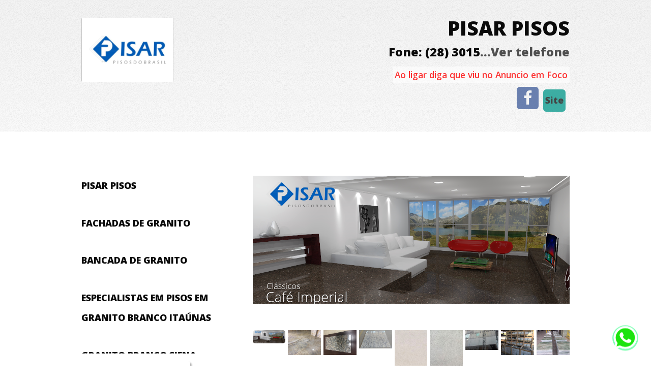

--- FILE ---
content_type: text/html; charset=UTF-8
request_url: https://www.anuncioemfoco.com.br/pisos-revestimentos-pinheiros-sp
body_size: 6975
content:



<!DOCTYPE HTML>
<html lang="pt-br">
<head>
  <title>PISOS  EM PINHEIROS - SP</title>
  <meta charset="utf-8" />
  <meta name="viewport" content="width=device-width, initial-scale=1" />
  <meta name="description" content="PISAR PISOS-  Venda de Pisos de Granito e Marmores! granito branco itaunas e granito branco siena ATENDEMOS O BRASIL E EXTERIOR!" />
  <meta name="keywords" content="" />
  <!--[if lte IE 8]><script src="https://www.anuncioemfoco.com.br/assets-hotsite/js/ie/html5shiv.js"></script><![endif]-->
    <link rel="stylesheet" href="https://www.anuncioemfoco.com.br/assets-hotsite/css2/main2.css" />
    <link rel="stylesheet" href="https://www.anuncioemfoco.com.br/assets-hotsite/css2/lightslider.css" />    
    <link rel="stylesheet" href="https://www.anuncioemfoco.com.br/assets-hotsite/css2/custom4.css" />
    <link rel="stylesheet" href="https://www.anuncioemfoco.com.br/assets-hotsite/css2/banner.css" />
    <script src="https://www.anuncioemfoco.com.br/assets-hotsite/js/jquery.min.js"></script>
    <script src='https://www.google.com/recaptcha/api.js?hl=pt-BR'></script>
        <!--[if lte IE 8]><link rel="stylesheet" href="https://www.anuncioemfoco.com.br/assets-hotsite/css2/ie8.css" /><![endif]-->
      <style>
        body {
          background-image: -moz-linear-gradient(top, rgba(0, 0, 0, 0.05), rgba(0, 0, 0, 0)), url("images/bg01.png");
          background-image: -webkit-linear-gradient(top, rgba(0, 0, 0, 0.05), rgba(0, 0, 0, 0)), url("images/bg01.png");
          background-image: -ms-linear-gradient(top, rgba(0, 0, 0, 0.05), rgba(0, 0, 0, 0)), url("images/bg01.png");
          background-image: linear-gradient(top, rgba(0, 0, 0, 0.05), rgba(0, 0, 0, 0)), url("images/bg01.png");
          background-color: #ffffff;
          background-position: top left, top left;
          background-repeat: repeat-x, repeat;
          background-size: 100% 30em, auto;
          font-family: 'Open Sans', sans-serif;
          font-size: 13pt;
          color: #0a0a0a;
          font-weight: 300;
          line-height: 2.25em;
        }
        p, h1, h2, h3, h4, h5, h6 {
          color: #0a0a0a;
          font-weight: 800;
        }
        a {
          color: #0a0a0a;
          font-weight:800;
        }
        strong {
          color:#0a0a0a;
          text-decoration:none;
          opacity:0.8;
        }
        .box {
          background: rgba(0,0,0,0.2);
          border-radius: 6px;
          box-shadow: 0px 3px 0px 0px rgba(0, 0, 0, 0.05);
          padding: 2em;
        }
        .btn-continuarlendo {
          background-color: #ffffff;
          color: #0a0a0a !important;
          border-radius: 5px;
          border: 0;
          cursor: pointer;
          display: inline-block;
          font-weight: 700;
          height: 2.75em;
          line-height: 2.75em;
          padding: 0 1.5em;
          text-align: center;
          text-decoration: none;
          white-space: nowrap;
          box-shadow:3px 3px 3px rgba(0,0,0,0.3);
        }
        .sobrenos {
          color: #ffffff;
        }
        #quemCompleto {
          height: auto;
          display: table;
        }
        #quemIncompleto {
          height: 350px !important;
          max-height: 350px !important;
          margin-bottom: 15px;
          overflow: hidden;
        }
        .aviso_visita {
          text-align: center !important;
          color: #000000;
        }
        form input[type="text"],
        form input[type="email"],
        form input[type="password"],
        form select,
        form textarea {
          margin-bottom:4px;
        }

        /* Button */
        input[type="button"],
        input[type="submit"],
        input[type="reset"],
        button,
        .button {
          background: #0a0a0a;
          color: #ffffff;
        }
        input[type="button"]:hover,
        input[type="submit"]:hover,
        input[type="reset"]:hover,
        button:hover,
        .button:hover {
          background: #333;
        }

        input[type="button"]:active,
        input[type="submit"]:active,
        input[type="reset"]:active,
        button:active,
        .button:active {
          background: #0a0a0a;
        }

        input[type="button"].alt,
        input[type="submit"].alt,
        input[type="reset"].alt,
        button.alt,
        .button.alt {
          background: #f1f1f1;
          background: rgba(0, 0, 0, 0.05);
          color: #444;
        }

        input[type="button"].alt:hover,
        input[type="submit"].alt:hover,
        input[type="reset"].alt:hover,
        button.alt:hover,
        .button.alt:hover {
          background: #e8e8e8;
          background: rgba(0, 0, 0, 0.085);
        }

        input[type="button"].alt:active,
        input[type="submit"].alt:active,
        input[type="reset"].alt:active,
        button.alt:active,
        .button.alt:active {
          background: #e4e4e4;
          background: rgba(0, 0, 0, 0.15);
        }

        input[type="button"].big,
        input[type="submit"].big,
        input[type="reset"].big,
        button.big,
        .button.big {
          font-size: 2.25em;
          padding: 0.8em 0.9em;
        }
        .estrela {
          padding:5px;
          color:#666;
          font-size:28px;
        }
        .estrela_ativa {
          color:#F90
        }
        .estrela_hover {
          color:#bc0000;
        }
        #shadowcoment {
          position:fixed;
          top:0;
          left:0;
          width: 100% !important; 
          height: 100% !important; 
          background-color:rgba(223,223,223,0.8);
          z-index:800;
        }
        #caixacomentario {
          padding:55px 20px 70px 20px; 
          border-radius:4px;
          opacity:0.9;
          z-index:900; !important;
          background: #ffffff;
        }
        #fecharcomment {
          position:absolute;
          top:10px;
          right:10px;
          font-size:2em;
          color:#FFF;
          cursor:pointer;
        }
        .grecaptcha-badge { 
          display:none !important; 
        }
        /*BANNER FLUTUANTE */
        #banner_flutuante {
          position:fixed;
          height:auto;
          bottom:0px;
          width:auto;
          display:table;
          z-index:100;
          padding:10px;
          box-sizing:border-box;
          background:none;
          border-radius:3px;
        }
        #x_banner_flutuante {
          position:relative;
          float: left;
          top:2px;
          left:15px;
          padding:4px;
          background-color:rgba(0,0,0,0.7);
          color:#ffffff;
          border-radius:2px;
          border:1px solid #333;
          font-size:13px;
          line-height:1;
          cursor:pointer;
        }
        #x_banner_flutuante:hover {
          color:#C00;
          border:1px solid #C00;
        }
        #texto_publicidade {
          position:absolute;
          bottom:15px;
          right:15px;
          font-size:10px; 
          color:#333;
          float:right; 
          padding:0px; 
          line-height:1;
        }
        img.imagem_publi {
          position: relative;
          float:left;
          margin-right:0px;
        }
        #banner_flutuante h3 {
          float:left;
          color:#CCC;
          font-weight:200;
          text-decoration:none;
        }
      }
      @media screen and (max-width: 1680px) {
        img.imagem_publi {
          height:120px;
          width:auto;
        }
      }
      @media screen and (max-width: 1280px) {
        img.imagem_publi {
          height:100px;
          width:auto;
        }
      }
      @media screen and (max-width: 980px) {
        img.imagem_publi {
          height:80px;
          width:auto;
        }
      }
      @media screen and (max-width: 736px) {
        img.imagem_publi {
          height:60px;
          width:auto;
        }
      }
      /*-----------------------------------------------------------------------------------*/
      /*  NEW PRELOADER
      /*-----------------------------------------------------------------------------------*/
      .new_preloader {
        position: fixed;
        top: 0;
        left: 0;
        width: 100%;
        height: 100%;
        margin: 0;
        padding: 20% 0;
        box-sizing: border-box;
        background-color: rgba(255, 255, 255, 0.7);
        z-index: 999;
        text-align: center;
      }
      .loader {
        border: 5px solid #f3f3f3; 
        border-top: 5px solid #e26262; 
        border-radius: 50%;
        width: 50px;
        height: 50px;
        margin:10px;
        animation: spin 1s linear infinite;
        float: none;
        margin:  auto;
      }
      .loder-hidden{
        display: none; 
      }
      .loder-show{
        display: block; 
      }
      @keyframes spin {
        0% { transform: rotate(0deg); }
        100% { transform: rotate(360deg); }
      }
      /*-----------------------------------------------------------------------------------*/
      /*  BOTAO ZAP 
      /*-----------------------------------------------------------------------------------*/
      #div-fixa {
    position: fixed;
                bottom: 15px;
            margin: 0 20px;
    background: rgb(89, 245, 122);
    width: 230px;
    border-radius: 50px;
    cursor: pointer;
    transition: 0.5s all;
    right: 5px;
}
      @media screen and (max-width: 1680px) {

                  #div-fixa {
            bottom: 15px;
          }
              }
      @media screen and (max-width: 1280px) {
                  #div-fixa {
            bottom: 15px;
          }
              }
      @media screen and (max-width: 980px) {
                  #div-fixa {
            bottom: 15px;
          }
              }
      @media screen and (max-width: 736px) {
        #div-fixa {
          bottom: 15px;
        }
      }
      #div-fixa {
                bottom: 15px;
              }
      @media screen and (max-width: 1680px) {
              #div-fixa {
            bottom: 15px;
          }
              }
      @media screen and (max-width: 1280px) {
              #div-fixa {
            bottom: 15px;
          }
              }
      @media screen and (max-width: 980px) {
              #div-fixa {
            bottom: 15px;
          }
              }
      

#div-fixa.shrink {
    width: 50px;
    transition: 0.5s all;
    overflow: hidden;
}

#div-fixa img {
    width: 50px;
    height: 50px;
}

#div-fixa a .flex-itens {
    display: flex;
    align-items: center;
}

#div-fixa a .flex-itens span {
    display: block;
    font-family: Verdana, Geneva, Tahoma, sans-serif;
    font-weight: bold;
    color: #030405;
    margin-left: 6px;
    font-size: 15px;
    min-width: 170px;
    opacity: 0;
    text-decoration: none !important;;
}

#div-fixa a .flex-itens span.aparecer {
    transition: 0.5s all;
    opacity: 1;
}

.flutuar {
     animation-name: flutuar;
     animation-duration: 0.7s;
     animation-iteration-count: infinite;
     animation-direction: alternate;
     animation-timing-function: ease-in-out;
}

@keyframes flutuar {
      from {
        transform: translate3d(0, 0, 0);
        filter: brightness(100%);
      }
      to {
        transform: translate3d(0, -15px, 0);
        filter: brightness(150%);
      }
}
    </style>

    <div id="fb-root"></div>
    <script>(function(d, s, id) {
      var js, fjs = d.getElementsByTagName(s)[0];
      if (d.getElementById(id)) return;
      js = d.createElement(s); js.id = id;
      js.src = "//connect.facebook.net/pt_BR/sdk.js#xfbml=1&version=v2.4";
      fjs.parentNode.insertBefore(js, fjs);
    }(document, 'script', 'facebook-jssdk'));
  </script>
  <meta property="og:title" content="PISOS  EM PINHEIROS - SP" />
  <meta property="og:type" content="article" />
  <meta property="og:description" content="PISAR PISOS-  Venda de Pisos de Granito e Marmores! granito branco itaunas e granito branco siena ATENDEMOS O BRASIL E EXTERIOR!"/>
  <meta property="og:url" content="https://www.anuncioemfoco.com.br/pisos-revestimentos-pinheiros-sp" />
  <meta property="og:site_name" content="PISAR PISOS" />
  <meta property="og:image" content="https://www.anuncioemfoco.com.br/imagens/anuncios/160321060336/pisos-revestimentos-21450-1605.jpg" />
  <!--Meta facebook-->

  <script type="text/javascript">
    var _gaq = _gaq || [];
    _gaq.push(['_setAccount', 'UA-19905588-4']);
    _gaq.push(['_trackPageview']);
    (function() {
      var ga = document.createElement('script'); ga.type = 'text/javascript'; ga.async = true;
      ga.src = ('https:' == document.location.protocol ? 'https://ssl' : 'https://www') + '.google-analytics.com/ga.js';
      var s = document.getElementsByTagName('script')[0]; s.parentNode.insertBefore(ga, s);
    })();
  </script>

</head>
<body class="homepage">
  <!--<div class='new_preloader loder-hidden' id='loader'><div class='loader'></div></div>-->

    

        <div id="page-wrapper">

          <!-- Header -->
          <div id="header-wrapper">
            <header id="header" class="container" style="display:table; margin-bottom:0px;">

              <!-- Logo -->
              <div id="logo">
                                  <img src="https://www.anuncioemfoco.com.br/imagens/anuncios/160321060336/pisos-revestimentos-21450-1605.jpg" class="logotipo" alt="PISAR PISOS" />
                              </div>

              <div class="endereco">
                <header>
                  <h2>PISAR PISOS</h2>

                                      <h3 id="telefoneincompleto">Fone: (28) 3015<a href="javascript:void(0);" id="somacliquefone" style="opacity:0.7;">...Ver telefone</a></h3>
                    <h3 id="telefonecompleto">Fone: (28) 3015-3438</h3>

                    <div id="telefone"><a href="tel:(28) 3015-3438" class="btligar cor-back-predominante">Ligar agora</a></div>
                                    
                  <p><strong style='color:#FF0000; background-color:rgba(255,255,255,0.7); padding:4px; border-radius:3px;'> Ao ligar diga que viu no Anuncio em Foco</strong></p>                  <section class="widget contact last">
                    <ul>
                                            <li><a href="https://www.facebook.com/PisarPisos" id="somacliquesocial-face" target="_blank" class="icon fa-facebook" style="background: #3b5998;"><span class="label">Facebook</span></a></li>                                                                                        <li><a href="http://www.pisarpisos.com.br/?fbclid=IwAR1MFPmapvH1pO7Nr6d7vuBWh1vMyORxsgaDb23VXA3_vaznr4KChK6A_AY" id="somacliquesite" target="_blank" class="icon" style="background: #009688;">Site</a></li>                    </ul>
                  </section>
                </header>
              </div>

            </header>
          </div>

          <!-- Main -->
          <div id="main-wrapper">
            <div class="container">
              <div class="row 200%">
                <div class="4u 12u(medium)">

                  <!-- Sobre nós -->
                  <div id="sidebar">
                    <section class="last" style="color:#333;">
                      <!--<h2 style="text-shadow:3px 3px 3px rgba(0,0,0,0.3);" class="sobrenos">Sobre nós</h2>
                        <div id="quemIncompleto"><p><span style="font-size: 18px;">PISAR PISOS</span></p><p><span style="font-size: 18px;">FACHADAS DE GRANITO</span></p><p><span style="font-size: 18p</div>-->
                        <div id="quemIncompleto"><p><span style="font-size: 18px;">PISAR PISOS</span></p><p><span style="font-size: 18px;">FACHADAS DE GRANITO</span></p><p><span style="font-size: 18px;">BANCADA DE GRANITO</span></p><p><span style="font-size: 18px;">ESPECIALISTAS EM PISOS EM GRANITO BRANCO ITAÚNAS</span></p><p><span style="font-size: 18px;">GRANITO BRANCO SIENA</span></p><p><span style="font-size: 18px;">GRANITO PEDRA NATURAL</span></p><p><span style="font-size: 18px;">&nbsp;ATENDEMOS O BRASIL E EXTERIOR!</span><br></p></div>
                        <a href="javascript:void(0);" id="botaoContinuarLendo" class="btn-continuarlendo">Continuar lendo...</a>
                        <div id="quemCompleto"><p><span style="font-size: 18px;">PISAR PISOS</span></p><p><span style="font-size: 18px;">FACHADAS DE GRANITO</span></p><p><span style="font-size: 18px;">BANCADA DE GRANITO</span></p><p><span style="font-size: 18px;">ESPECIALISTAS EM PISOS EM GRANITO BRANCO ITAÚNAS</span></p><p><span style="font-size: 18px;">GRANITO BRANCO SIENA</span></p><p><span style="font-size: 18px;">GRANITO PEDRA NATURAL</span></p><p><span style="font-size: 18px;">&nbsp;ATENDEMOS O BRASIL E EXTERIOR!</span><br></p></div>
                      </section>
                    </div>

                  </div>
                  <div class="8u 12u(medium) important(medium)">

                    <!-- Galeria de Fotos -->
                    <div id="content">
                      <section class="last">
                        <!-- Sistema da Galeria -->
                        <div class="clearfix" style="max-width:800px; width:100%; margin:0px;">
                          <ul id="image-gallery" class="gallery list-unstyled cS-hidden" style="width:100%; margin:0px;">
                                                          <li data-thumb="https://www.anuncioemfoco.com.br/imagens/anuncios/160321060336/pisos-revestimentos-21450-2643.png" class="lslide" style="width:100%; height:auto;"> 
                                <img src="https://www.anuncioemfoco.com.br/imagens/anuncios/160321060336/pisos-revestimentos-21450-2643.png" style="width:100%; height:auto;" alt="PISOS  EM PINHEIROS - SP" title= "PISOS  EM PINHEIROS - SP" />
                                <div class="caption"><p style="color:#666;"></p></div>
                              </li>
                                                          <li data-thumb="https://www.anuncioemfoco.com.br/imagens/anuncios/160321060336/pisos-revestimentos-21450-2644.jpg" class="lslide" style="width:100%; height:auto;"> 
                                <img src="https://www.anuncioemfoco.com.br/imagens/anuncios/160321060336/pisos-revestimentos-21450-2644.jpg" style="width:100%; height:auto;" alt="PISOS  EM PINHEIROS - SP" title= "PISOS  EM PINHEIROS - SP" />
                                <div class="caption"><p style="color:#666;"></p></div>
                              </li>
                                                          <li data-thumb="https://www.anuncioemfoco.com.br/imagens/anuncios/160321060336/pisos-revestimentos-21450-0622.jpg" class="lslide" style="width:100%; height:auto;"> 
                                <img src="https://www.anuncioemfoco.com.br/imagens/anuncios/160321060336/pisos-revestimentos-21450-0622.jpg" style="width:100%; height:auto;" alt="PISOS  EM PINHEIROS - SP" title= "PISOS  EM PINHEIROS - SP" />
                                <div class="caption"><p style="color:#666;"></p></div>
                              </li>
                                                          <li data-thumb="https://www.anuncioemfoco.com.br/imagens/anuncios/160321060336/pisos-revestimentos-21450-2644_5.jpg" class="lslide" style="width:100%; height:auto;"> 
                                <img src="https://www.anuncioemfoco.com.br/imagens/anuncios/160321060336/pisos-revestimentos-21450-2644_5.jpg" style="width:100%; height:auto;" alt="PISOS  EM PINHEIROS - SP" title= "PISOS  EM PINHEIROS - SP" />
                                <div class="caption"><p style="color:#666;"></p></div>
                              </li>
                                                          <li data-thumb="https://www.anuncioemfoco.com.br/imagens/anuncios/160321060336/pisos-revestimentos-21450-0622_2.jpg" class="lslide" style="width:100%; height:auto;"> 
                                <img src="https://www.anuncioemfoco.com.br/imagens/anuncios/160321060336/pisos-revestimentos-21450-0622_2.jpg" style="width:100%; height:auto;" alt="PISOS  EM PINHEIROS - SP" title= "PISOS  EM PINHEIROS - SP" />
                                <div class="caption"><p style="color:#666;"></p></div>
                              </li>
                                                          <li data-thumb="https://www.anuncioemfoco.com.br/imagens/anuncios/160321060336/pisos-revestimentos-21450-0622_3.jpg" class="lslide" style="width:100%; height:auto;"> 
                                <img src="https://www.anuncioemfoco.com.br/imagens/anuncios/160321060336/pisos-revestimentos-21450-0622_3.jpg" style="width:100%; height:auto;" alt="PISOS  EM PINHEIROS - SP" title= "PISOS  EM PINHEIROS - SP" />
                                <div class="caption"><p style="color:#666;"></p></div>
                              </li>
                                                          <li data-thumb="https://www.anuncioemfoco.com.br/imagens/anuncios/160321060336/pisos-revestimentos-21450-2644_4.jpg" class="lslide" style="width:100%; height:auto;"> 
                                <img src="https://www.anuncioemfoco.com.br/imagens/anuncios/160321060336/pisos-revestimentos-21450-2644_4.jpg" style="width:100%; height:auto;" alt="PISOS  EM PINHEIROS - SP" title= "PISOS  EM PINHEIROS - SP" />
                                <div class="caption"><p style="color:#666;"></p></div>
                              </li>
                                                          <li data-thumb="https://www.anuncioemfoco.com.br/imagens/anuncios/160321060336/pisos-revestimentos-21450-2643.jpg" class="lslide" style="width:100%; height:auto;"> 
                                <img src="https://www.anuncioemfoco.com.br/imagens/anuncios/160321060336/pisos-revestimentos-21450-2643.jpg" style="width:100%; height:auto;" alt="PISOS  EM PINHEIROS - SP" title= "PISOS  EM PINHEIROS - SP" />
                                <div class="caption"><p style="color:#666;"></p></div>
                              </li>
                                                          <li data-thumb="https://www.anuncioemfoco.com.br/imagens/anuncios/160321060336/pisos-revestimentos-21450-2644_3.jpg" class="lslide" style="width:100%; height:auto;"> 
                                <img src="https://www.anuncioemfoco.com.br/imagens/anuncios/160321060336/pisos-revestimentos-21450-2644_3.jpg" style="width:100%; height:auto;" alt="PISOS  EM PINHEIROS - SP" title= "PISOS  EM PINHEIROS - SP" />
                                <div class="caption"><p style="color:#666;"></p></div>
                              </li>
                                                          <li data-thumb="https://www.anuncioemfoco.com.br/imagens/anuncios/160321060336/pisos-revestimentos-21450-0622_1.jpg" class="lslide" style="width:100%; height:auto;"> 
                                <img src="https://www.anuncioemfoco.com.br/imagens/anuncios/160321060336/pisos-revestimentos-21450-0622_1.jpg" style="width:100%; height:auto;" alt="PISOS  EM PINHEIROS - SP" title= "PISOS  EM PINHEIROS - SP" />
                                <div class="caption"><p style="color:#666;"></p></div>
                              </li>
                                                          <li data-thumb="https://www.anuncioemfoco.com.br/imagens/anuncios/160321060336/pisos-revestimentos-21450-2644_6.jpg" class="lslide" style="width:100%; height:auto;"> 
                                <img src="https://www.anuncioemfoco.com.br/imagens/anuncios/160321060336/pisos-revestimentos-21450-2644_6.jpg" style="width:100%; height:auto;" alt="PISOS  EM PINHEIROS - SP" title= "PISOS  EM PINHEIROS - SP" />
                                <div class="caption"><p style="color:#666;"></p></div>
                              </li>
                                                          <li data-thumb="https://www.anuncioemfoco.com.br/imagens/anuncios/160321060336/pisos-revestimentos-21450-2644_2.jpg" class="lslide" style="width:100%; height:auto;"> 
                                <img src="https://www.anuncioemfoco.com.br/imagens/anuncios/160321060336/pisos-revestimentos-21450-2644_2.jpg" style="width:100%; height:auto;" alt="PISOS  EM PINHEIROS - SP" title= "PISOS  EM PINHEIROS - SP" />
                                <div class="caption"><p style="color:#666;"></p></div>
                              </li>
                                                          <li data-thumb="https://www.anuncioemfoco.com.br/imagens/anuncios/160321060336/pisos-revestimentos-21450-0505_8.jpg" class="lslide" style="width:100%; height:auto;"> 
                                <img src="https://www.anuncioemfoco.com.br/imagens/anuncios/160321060336/pisos-revestimentos-21450-0505_8.jpg" style="width:100%; height:auto;" alt="PISOS  EM PINHEIROS - SP" title= "PISOS  EM PINHEIROS - SP" />
                                <div class="caption"><p style="color:#666;"></p></div>
                              </li>
                                                          <li data-thumb="https://www.anuncioemfoco.com.br/imagens/anuncios/160321060336/pisos-revestimentos-21450-2644_1.jpg" class="lslide" style="width:100%; height:auto;"> 
                                <img src="https://www.anuncioemfoco.com.br/imagens/anuncios/160321060336/pisos-revestimentos-21450-2644_1.jpg" style="width:100%; height:auto;" alt="PISOS  EM PINHEIROS - SP" title= "PISOS  EM PINHEIROS - SP" />
                                <div class="caption"><p style="color:#666;"></p></div>
                              </li>
                                                          <li data-thumb="https://www.anuncioemfoco.com.br/imagens/anuncios/160321060336/pisos-revestimentos-21450-2644_7.jpg" class="lslide" style="width:100%; height:auto;"> 
                                <img src="https://www.anuncioemfoco.com.br/imagens/anuncios/160321060336/pisos-revestimentos-21450-2644_7.jpg" style="width:100%; height:auto;" alt="PISOS  EM PINHEIROS - SP" title= "PISOS  EM PINHEIROS - SP" />
                                <div class="caption"><p style="color:#666;"></p></div>
                              </li>
                                                          <li data-thumb="https://www.anuncioemfoco.com.br/imagens/anuncios/160321060336/pisos-revestimentos-21450-0505_14.jpg" class="lslide" style="width:100%; height:auto;"> 
                                <img src="https://www.anuncioemfoco.com.br/imagens/anuncios/160321060336/pisos-revestimentos-21450-0505_14.jpg" style="width:100%; height:auto;" alt="PISOS  EM PINHEIROS - SP" title= "PISOS  EM PINHEIROS - SP" />
                                <div class="caption"><p style="color:#666;"></p></div>
                              </li>
                                                      </ul>
                        </div>
                        <!-- Sistema da Galeria -->
                      </section>
                    </div>

                  </div>
                </div>
              </div>
            </div>

            <!-- Footer -->
            <div id="footer-wrapper">
              <div class="container">
                <div class="row">
                                      <div class="6u 12u$(medium) 12u$(small)" id="contato">

                      <!-- Links -->
                      <section class="widget links">
                        <h3>Fale com: <span style="opacity:0.7;">PISAR PISOS</span></h3>
                        <form id="formAnuncio" name="formAnuncio" method="post" action="https://www.anuncioemfoco.com.br/publi_forms.php" />
                          <input type="hidden" name="registro" value="enviarContato" />
                          <input type="hidden" name="id_anuncio" value="31160" />
                          <input type="hidden" name="id_cliente" value="4387" />
                          <input type="hidden" name="email_anuncio" value="adm@pisarpisos.com.br" />
                          <input type="text" name="email" size="1" value="" style="display:none;visibility:hidden;" />
                          <input type="text" name="nome" id="idNome" placeholder="Nome" style="height:44px;" value="" required />
                          <input type="email" name="campo_email" id="idEmail" placeholder="E-mail" style="height:44px;" value=""  required />
                          <input type="text" name="telefone" id="idTelefone" placeholder="Telefone, preferência WhatsApp" value="" style="height:44px;"  required />
                          <textarea name="mensagem" id="idMensagem" placeholder="Mensagem" required></textarea>
                          <div class="g-recaptcha" data-sitekey="6LcJvaEaAAAAAJm0KmJUZWyH1WZUFYiK56otj4Th"></div>
                          <input type="submit" value="Enviar Mensagem" />
                        </form>
                      </section>

                    </div>
                  
                  <div class="6u 6u$(medium) 12u$(small)">

                    <!-- Contact -->
                    <section class="widget contact last">
                      <h3>Endereço + Contatos:</h3>

                      <p>Todas as Regiões - <br />
                         - ES<br />
                        adm@pisarpisos.com.br<br />
                                                  <div id="telefoneincompleto2">(28) 3015<a href="#contato" id="somacliquefone2">...Ver telefone</a></div>
                          <div id="telefonecompleto2">(28) 3015-3438</div>
                                                                                                                                                                      </p>
                    </section>

                  </div>
                </div>
              </div>
            </div>

            <!-- Banner -->
                          <div id="banner-wrapper" style="margin-top:30px; padding-bottom: 30px;">
                <div id="banner" class="box container" style="padding:10px;">
                  <div id="mapa"><iframe src="https://www.google.com/maps/embed?pb=!1m18!1m12!1m3!1d3728.8753319451007!2d-41.159737074348484!3d-20.836740128055567!2m3!1f0!2f0!3f0!3m2!1i1024!2i768!4f13.1!3m3!1m2!1s0x0%3A0xa1f934eea636a122!2sPisar%20Pisos!5e0!3m2!1spt-BR!2sbr!4v1658175016009!5m2!1spt-BR!2sbr" width="600" height="450" style="border:0;" allowfullscreen="" loading="lazy" referrerpolicy="no-referrer-when-downgrade"></iframe></div>
                </div>
              </div>
            

            
                          <div id="main-wrapper">
                <div class="container">
                  <div class="row">
                    <div class="12u$(small)">
                      <h3 class="aviso_visita">Este anúncio já foi visto por 149 pessoas (views).</h3>
                    </div>
                  </div>
                  <div class="row">
                    <div class="12u$(small)">
                      <p><a href="https://www.anuncioemfoco.com.br/quem-somos">Quem Somos</a>    -    <a href="https://www.anuncioemfoco.com.br/politica-de-privacidade">Política de Privacidade</a>    -    <a href="https://www.anuncioemfoco.com.br/termo-de-uso">Termo de Uso</a></p>
                    </div>
                  </div>
                                        </div>
                    </div>
                  
                  <div class="container">
                    <div class="row">
                      <span style="font-size: 8px; text-align: center;">31160 ()</span>
                                          </div>
                  </div>
                  <div id="footer-wrapper">
                    <footer id="footer" class="container">


                      <script src="https://www.anuncioemfoco.com.br/assets-hotsite/js/jquery.dropotron.min.js"></script>
                      <script src="https://www.anuncioemfoco.com.br/assets-hotsite/js/skel.min.js"></script>
                      <script src="https://www.anuncioemfoco.com.br/assets-hotsite/js/util.js"></script>
                      <script src='https://www.google.com/recaptcha/api.js?render=6Ld_vfoUAAAAAFe6ZcBsnTalkSnKHQd3ZsR_f_Qh'></script>
                      <!--[if lte IE 8]><script src="assets/js/ie/respond.min.js"></script><![endif]-->
                        <script src="https://www.anuncioemfoco.com.br/assets-hotsite/js/main.js"></script>
                        <script src="https://www.anuncioemfoco.com.br/assets-hotsite/js/lightslider.js" type="text/javascript"></script>
                        <script src="https://www.anuncioemfoco.com.br/assets-hotsite/js/custom.js"></script>
                        <script src="https://www.anuncioemfoco.com.br/assets-hotsite/js/captcha.js"></script>
                        <!--WhatsCompany-->
                         
  
    <div id="div-fixa" class="flutuar" data-shrink="yes">
      <a href="https://api.whatsapp.com/send?phone=5528999759297&text=Olá%20!%20Te%20achei%20no%20Google%20através%20do%20Anuncio%20em%20Foco,%20pode%20me%20ajudar?" id="somacliquewhatsflutuante" target="_blank">
        <div class="flex-itens">
          <img src="imagens/whats-con.png" alt="chamar no whatsapp">
          <span>Converse Conosco !</span>
        </div>
      </a>
    </div>

  <script type="text/javascript">
                          const content = document.querySelector ('[data-shrink="yes"]');

                          const span = document.querySelector('[data-shrink="yes"] span')

                          span.classList.add('aparecer')

                          setInterval (function() {
                            content.classList.toggle('shrink')
                          }, 5000)

                          setTimeout(function () {
                            setInterval (function() {
                              span.classList.toggle('aparecer')
                            }, 5000)
                          }, 200)
                        </script>
                          
                        
                        <script>
                         $(document).ready(function() {
                          $('#image-gallery').lightSlider({
                            gallery:true,
                            item:1,
                            autoWidth: false,
                            thumbItem:9,
                            slideMargin: 0,
                            speed:700,
                            auto:false,
                            loop:true,
                            pauseOnHover: true,
                            adaptiveHeight: true,
                            onSliderLoad: function() {
                              $('#image-gallery').removeClass('cS-hidden');
                            }  
                          });
                        });
                      </script>
                      <script>
                        $(document).ready(function() {
                          $("#quemCompleto").hide();
                          $("#botaoContinuarLendo").click(function(){
                            $("#quemIncompleto").hide();
                            $("#botaoContinuarLendo").hide();
                            $("#quemCompleto").show();
                          });
                        });
                      </script>
                      <script>
                                                  $("#telefonecompleto").hide();
                          $("#somacliquefone").click(function(){
                            $.ajax({
                              url: 'https://www.anuncioemfoco.com.br/apoio-site/soma-clique-fone.php?id=21450',
                              dataType: 'json',
                              success: function(data){
                              }
                            });
                            $("#telefoneincompleto").hide();
                            $("#telefonecompleto").show();
                          });
                                                $("#telefonecompleto2").hide();
                        $("#somacliquefone2").click(function(){
                          $.ajax({
                            url: 'https://www.anuncioemfoco.com.br/apoio-site/soma-clique-fone.php?id=21450',
                            dataType: 'json',
                            success: function(data){
                            }
                          });
                          $("#telefoneincompleto2").hide();
                          $("#telefonecompleto2").show();
                        });
                        function myFunctionZap() {
                          $.ajax({
                            url: 'https://www.anuncioemfoco.com.br/apoio-site/soma-clique-whats.php?id=21450',
                            dataType: 'json',
                            success: function(data){
                            }
                          });
                        }
                        $("#somacliquewhatsflutuante").click(function(){
                          $.ajax({
                            url: 'https://www.anuncioemfoco.com.br/apoio-site/soma-clique-whats.php?id=21450',
                            dataType: 'json',
                            success: function(data){
                            }
                          });
                          $("#whatsincompleto").hide();
                          $("#whatscompleto").show();
                        });

                        $("#whatscompleto").hide();
                        $("#somacliquewhats").click(function(){
                          $.ajax({
                            url: 'https://www.anuncioemfoco.com.br/apoio-site/soma-clique-whats.php?id=21450',
                            dataType: 'json',
                            success: function(data){
                            }
                          });
                          $("#whatsincompleto").hide();
                          $("#whatscompleto").show();
                        });
                        $("#tel_completo_add1").hide();
                        $("#somacliqueadd1").click(function(){
                          $.ajax({
                            url: 'https://www.anuncioemfoco.com.br/apoio-site/soma-clique-fone.php?id=21450',
                            dataType: 'json',
                            success: function(data){
                            }
                          });
                          $("#tel_incompleto_add1").hide();
                          $("#tel_completo_add1").show();
                        });
                        $("#tel_completo_add2").hide();
                        $("#somacliqueadd2").click(function(){
                          $.ajax({
                            url: 'https://www.anuncioemfoco.com.br/apoio-site/soma-clique-fone.php?id=21450',
                            dataType: 'json',
                            success: function(data){
                            }
                          });
                          $("#tel_incompleto_add2").hide();
                          $("#tel_completo_add2").show();
                        });
                        $("#tel_completo_add3").hide();
                        $("#somacliqueadd3").click(function(){
                          $.ajax({
                            url: 'https://www.anuncioemfoco.com.br/apoio-site/soma-clique-fone.php?id=21450',
                            dataType: 'json',
                            success: function(data){
                            }
                          });
                          $("#tel_incompleto_add3").hide();
                          $("#tel_completo_add3").show();
                        });
                        $("#tel_completo_add4").hide();
                        $("#somacliqueadd4").click(function(){
                          $.ajax({
                            url: 'https://www.anuncioemfoco.com.br/apoio-site/soma-clique-fone.php?id=21450',
                            dataType: 'json',
                            success: function(data){
                            }
                          });
                          $("#tel_incompleto_add4").hide();
                          $("#tel_completo_add4").show();
                        });
                        $("#tel_completo_add5").hide();
                        $("#somacliqueadd5").click(function(){
                          $.ajax({
                            url: 'https://www.anuncioemfoco.com.br/apoio-site/soma-clique-fone.php?id=21450',
                            dataType: 'json',
                            success: function(data){
                            }
                          });
                          $("#tel_incompleto_add5").hide();
                          $("#tel_completo_add5").show();
                        });
                        $("#somacliquesite").click(function(){
                          $.ajax({
                            url: 'https://www.anuncioemfoco.com.br/apoio-site/soma-clique-site.php?id=21450',
                            dataType: 'json',
                            success: function(data){
                            }
                          });
                        });
                        $("#somacliquesocial-twitter").click(function(){
                          $.ajax({
                            url: 'https://www.anuncioemfoco.com.br/apoio-site/soma-clique-redesocial.php?id=21450',
                            dataType: 'json',
                            success: function(data){
                            }
                          });
                        });
                        $("#somacliquesocial-face").click(function(){
                          $.ajax({
                            url: 'https://www.anuncioemfoco.com.br/apoio-site/soma-clique-redesocial.php?id=21450',
                            dataType: 'json',
                            success: function(data){
                            }
                          });
                        });
                        $("#somacliquesocial-insta").click(function(){
                          $.ajax({
                            url: 'https://www.anuncioemfoco.com.br/apoio-site/soma-clique-redesocial.php?id=21450',
                            dataType: 'json',
                            success: function(data){
                            }
                          });
                        });
                        $("#somacliquesocial-skype").click(function(){
                          $.ajax({
                            url: 'https://www.anuncioemfoco.com.br/apoio-site/soma-clique-redesocial.php?id=21450',
                            dataType: 'json',
                            success: function(data){
                            }
                          });
                        });
                        $("#somacliquesocial-youtube").click(function(){
                          $.ajax({
                            url: 'https://www.anuncioemfoco.com.br/apoio-site/soma-clique-redesocial.php?id=21450',
                            dataType: 'json',
                            success: function(data){
                            }
                          });
                        });
                      </script> 

                      <script>
                                console.log('expired');
  </script>

<script defer src="https://static.cloudflareinsights.com/beacon.min.js/vcd15cbe7772f49c399c6a5babf22c1241717689176015" integrity="sha512-ZpsOmlRQV6y907TI0dKBHq9Md29nnaEIPlkf84rnaERnq6zvWvPUqr2ft8M1aS28oN72PdrCzSjY4U6VaAw1EQ==" data-cf-beacon='{"version":"2024.11.0","token":"8bff2dd14dd64dba8beb74c3dbda1d36","r":1,"server_timing":{"name":{"cfCacheStatus":true,"cfEdge":true,"cfExtPri":true,"cfL4":true,"cfOrigin":true,"cfSpeedBrain":true},"location_startswith":null}}' crossorigin="anonymous"></script>
<script defer src="https://static.cloudflareinsights.com/beacon.min.js/vcd15cbe7772f49c399c6a5babf22c1241717689176015" integrity="sha512-ZpsOmlRQV6y907TI0dKBHq9Md29nnaEIPlkf84rnaERnq6zvWvPUqr2ft8M1aS28oN72PdrCzSjY4U6VaAw1EQ==" data-cf-beacon='{"version":"2024.11.0","token":"8bff2dd14dd64dba8beb74c3dbda1d36","r":1,"server_timing":{"name":{"cfCacheStatus":true,"cfEdge":true,"cfExtPri":true,"cfL4":true,"cfOrigin":true,"cfSpeedBrain":true},"location_startswith":null}}' crossorigin="anonymous"></script>
</body>
</html>



--- FILE ---
content_type: text/html; charset=utf-8
request_url: https://www.google.com/recaptcha/api2/anchor?ar=1&k=6LcJvaEaAAAAAJm0KmJUZWyH1WZUFYiK56otj4Th&co=aHR0cHM6Ly93d3cuYW51bmNpb2VtZm9jby5jb20uYnI6NDQz&hl=en&v=PoyoqOPhxBO7pBk68S4YbpHZ&size=normal&anchor-ms=20000&execute-ms=30000&cb=glcxo93j6zs9
body_size: 49403
content:
<!DOCTYPE HTML><html dir="ltr" lang="en"><head><meta http-equiv="Content-Type" content="text/html; charset=UTF-8">
<meta http-equiv="X-UA-Compatible" content="IE=edge">
<title>reCAPTCHA</title>
<style type="text/css">
/* cyrillic-ext */
@font-face {
  font-family: 'Roboto';
  font-style: normal;
  font-weight: 400;
  font-stretch: 100%;
  src: url(//fonts.gstatic.com/s/roboto/v48/KFO7CnqEu92Fr1ME7kSn66aGLdTylUAMa3GUBHMdazTgWw.woff2) format('woff2');
  unicode-range: U+0460-052F, U+1C80-1C8A, U+20B4, U+2DE0-2DFF, U+A640-A69F, U+FE2E-FE2F;
}
/* cyrillic */
@font-face {
  font-family: 'Roboto';
  font-style: normal;
  font-weight: 400;
  font-stretch: 100%;
  src: url(//fonts.gstatic.com/s/roboto/v48/KFO7CnqEu92Fr1ME7kSn66aGLdTylUAMa3iUBHMdazTgWw.woff2) format('woff2');
  unicode-range: U+0301, U+0400-045F, U+0490-0491, U+04B0-04B1, U+2116;
}
/* greek-ext */
@font-face {
  font-family: 'Roboto';
  font-style: normal;
  font-weight: 400;
  font-stretch: 100%;
  src: url(//fonts.gstatic.com/s/roboto/v48/KFO7CnqEu92Fr1ME7kSn66aGLdTylUAMa3CUBHMdazTgWw.woff2) format('woff2');
  unicode-range: U+1F00-1FFF;
}
/* greek */
@font-face {
  font-family: 'Roboto';
  font-style: normal;
  font-weight: 400;
  font-stretch: 100%;
  src: url(//fonts.gstatic.com/s/roboto/v48/KFO7CnqEu92Fr1ME7kSn66aGLdTylUAMa3-UBHMdazTgWw.woff2) format('woff2');
  unicode-range: U+0370-0377, U+037A-037F, U+0384-038A, U+038C, U+038E-03A1, U+03A3-03FF;
}
/* math */
@font-face {
  font-family: 'Roboto';
  font-style: normal;
  font-weight: 400;
  font-stretch: 100%;
  src: url(//fonts.gstatic.com/s/roboto/v48/KFO7CnqEu92Fr1ME7kSn66aGLdTylUAMawCUBHMdazTgWw.woff2) format('woff2');
  unicode-range: U+0302-0303, U+0305, U+0307-0308, U+0310, U+0312, U+0315, U+031A, U+0326-0327, U+032C, U+032F-0330, U+0332-0333, U+0338, U+033A, U+0346, U+034D, U+0391-03A1, U+03A3-03A9, U+03B1-03C9, U+03D1, U+03D5-03D6, U+03F0-03F1, U+03F4-03F5, U+2016-2017, U+2034-2038, U+203C, U+2040, U+2043, U+2047, U+2050, U+2057, U+205F, U+2070-2071, U+2074-208E, U+2090-209C, U+20D0-20DC, U+20E1, U+20E5-20EF, U+2100-2112, U+2114-2115, U+2117-2121, U+2123-214F, U+2190, U+2192, U+2194-21AE, U+21B0-21E5, U+21F1-21F2, U+21F4-2211, U+2213-2214, U+2216-22FF, U+2308-230B, U+2310, U+2319, U+231C-2321, U+2336-237A, U+237C, U+2395, U+239B-23B7, U+23D0, U+23DC-23E1, U+2474-2475, U+25AF, U+25B3, U+25B7, U+25BD, U+25C1, U+25CA, U+25CC, U+25FB, U+266D-266F, U+27C0-27FF, U+2900-2AFF, U+2B0E-2B11, U+2B30-2B4C, U+2BFE, U+3030, U+FF5B, U+FF5D, U+1D400-1D7FF, U+1EE00-1EEFF;
}
/* symbols */
@font-face {
  font-family: 'Roboto';
  font-style: normal;
  font-weight: 400;
  font-stretch: 100%;
  src: url(//fonts.gstatic.com/s/roboto/v48/KFO7CnqEu92Fr1ME7kSn66aGLdTylUAMaxKUBHMdazTgWw.woff2) format('woff2');
  unicode-range: U+0001-000C, U+000E-001F, U+007F-009F, U+20DD-20E0, U+20E2-20E4, U+2150-218F, U+2190, U+2192, U+2194-2199, U+21AF, U+21E6-21F0, U+21F3, U+2218-2219, U+2299, U+22C4-22C6, U+2300-243F, U+2440-244A, U+2460-24FF, U+25A0-27BF, U+2800-28FF, U+2921-2922, U+2981, U+29BF, U+29EB, U+2B00-2BFF, U+4DC0-4DFF, U+FFF9-FFFB, U+10140-1018E, U+10190-1019C, U+101A0, U+101D0-101FD, U+102E0-102FB, U+10E60-10E7E, U+1D2C0-1D2D3, U+1D2E0-1D37F, U+1F000-1F0FF, U+1F100-1F1AD, U+1F1E6-1F1FF, U+1F30D-1F30F, U+1F315, U+1F31C, U+1F31E, U+1F320-1F32C, U+1F336, U+1F378, U+1F37D, U+1F382, U+1F393-1F39F, U+1F3A7-1F3A8, U+1F3AC-1F3AF, U+1F3C2, U+1F3C4-1F3C6, U+1F3CA-1F3CE, U+1F3D4-1F3E0, U+1F3ED, U+1F3F1-1F3F3, U+1F3F5-1F3F7, U+1F408, U+1F415, U+1F41F, U+1F426, U+1F43F, U+1F441-1F442, U+1F444, U+1F446-1F449, U+1F44C-1F44E, U+1F453, U+1F46A, U+1F47D, U+1F4A3, U+1F4B0, U+1F4B3, U+1F4B9, U+1F4BB, U+1F4BF, U+1F4C8-1F4CB, U+1F4D6, U+1F4DA, U+1F4DF, U+1F4E3-1F4E6, U+1F4EA-1F4ED, U+1F4F7, U+1F4F9-1F4FB, U+1F4FD-1F4FE, U+1F503, U+1F507-1F50B, U+1F50D, U+1F512-1F513, U+1F53E-1F54A, U+1F54F-1F5FA, U+1F610, U+1F650-1F67F, U+1F687, U+1F68D, U+1F691, U+1F694, U+1F698, U+1F6AD, U+1F6B2, U+1F6B9-1F6BA, U+1F6BC, U+1F6C6-1F6CF, U+1F6D3-1F6D7, U+1F6E0-1F6EA, U+1F6F0-1F6F3, U+1F6F7-1F6FC, U+1F700-1F7FF, U+1F800-1F80B, U+1F810-1F847, U+1F850-1F859, U+1F860-1F887, U+1F890-1F8AD, U+1F8B0-1F8BB, U+1F8C0-1F8C1, U+1F900-1F90B, U+1F93B, U+1F946, U+1F984, U+1F996, U+1F9E9, U+1FA00-1FA6F, U+1FA70-1FA7C, U+1FA80-1FA89, U+1FA8F-1FAC6, U+1FACE-1FADC, U+1FADF-1FAE9, U+1FAF0-1FAF8, U+1FB00-1FBFF;
}
/* vietnamese */
@font-face {
  font-family: 'Roboto';
  font-style: normal;
  font-weight: 400;
  font-stretch: 100%;
  src: url(//fonts.gstatic.com/s/roboto/v48/KFO7CnqEu92Fr1ME7kSn66aGLdTylUAMa3OUBHMdazTgWw.woff2) format('woff2');
  unicode-range: U+0102-0103, U+0110-0111, U+0128-0129, U+0168-0169, U+01A0-01A1, U+01AF-01B0, U+0300-0301, U+0303-0304, U+0308-0309, U+0323, U+0329, U+1EA0-1EF9, U+20AB;
}
/* latin-ext */
@font-face {
  font-family: 'Roboto';
  font-style: normal;
  font-weight: 400;
  font-stretch: 100%;
  src: url(//fonts.gstatic.com/s/roboto/v48/KFO7CnqEu92Fr1ME7kSn66aGLdTylUAMa3KUBHMdazTgWw.woff2) format('woff2');
  unicode-range: U+0100-02BA, U+02BD-02C5, U+02C7-02CC, U+02CE-02D7, U+02DD-02FF, U+0304, U+0308, U+0329, U+1D00-1DBF, U+1E00-1E9F, U+1EF2-1EFF, U+2020, U+20A0-20AB, U+20AD-20C0, U+2113, U+2C60-2C7F, U+A720-A7FF;
}
/* latin */
@font-face {
  font-family: 'Roboto';
  font-style: normal;
  font-weight: 400;
  font-stretch: 100%;
  src: url(//fonts.gstatic.com/s/roboto/v48/KFO7CnqEu92Fr1ME7kSn66aGLdTylUAMa3yUBHMdazQ.woff2) format('woff2');
  unicode-range: U+0000-00FF, U+0131, U+0152-0153, U+02BB-02BC, U+02C6, U+02DA, U+02DC, U+0304, U+0308, U+0329, U+2000-206F, U+20AC, U+2122, U+2191, U+2193, U+2212, U+2215, U+FEFF, U+FFFD;
}
/* cyrillic-ext */
@font-face {
  font-family: 'Roboto';
  font-style: normal;
  font-weight: 500;
  font-stretch: 100%;
  src: url(//fonts.gstatic.com/s/roboto/v48/KFO7CnqEu92Fr1ME7kSn66aGLdTylUAMa3GUBHMdazTgWw.woff2) format('woff2');
  unicode-range: U+0460-052F, U+1C80-1C8A, U+20B4, U+2DE0-2DFF, U+A640-A69F, U+FE2E-FE2F;
}
/* cyrillic */
@font-face {
  font-family: 'Roboto';
  font-style: normal;
  font-weight: 500;
  font-stretch: 100%;
  src: url(//fonts.gstatic.com/s/roboto/v48/KFO7CnqEu92Fr1ME7kSn66aGLdTylUAMa3iUBHMdazTgWw.woff2) format('woff2');
  unicode-range: U+0301, U+0400-045F, U+0490-0491, U+04B0-04B1, U+2116;
}
/* greek-ext */
@font-face {
  font-family: 'Roboto';
  font-style: normal;
  font-weight: 500;
  font-stretch: 100%;
  src: url(//fonts.gstatic.com/s/roboto/v48/KFO7CnqEu92Fr1ME7kSn66aGLdTylUAMa3CUBHMdazTgWw.woff2) format('woff2');
  unicode-range: U+1F00-1FFF;
}
/* greek */
@font-face {
  font-family: 'Roboto';
  font-style: normal;
  font-weight: 500;
  font-stretch: 100%;
  src: url(//fonts.gstatic.com/s/roboto/v48/KFO7CnqEu92Fr1ME7kSn66aGLdTylUAMa3-UBHMdazTgWw.woff2) format('woff2');
  unicode-range: U+0370-0377, U+037A-037F, U+0384-038A, U+038C, U+038E-03A1, U+03A3-03FF;
}
/* math */
@font-face {
  font-family: 'Roboto';
  font-style: normal;
  font-weight: 500;
  font-stretch: 100%;
  src: url(//fonts.gstatic.com/s/roboto/v48/KFO7CnqEu92Fr1ME7kSn66aGLdTylUAMawCUBHMdazTgWw.woff2) format('woff2');
  unicode-range: U+0302-0303, U+0305, U+0307-0308, U+0310, U+0312, U+0315, U+031A, U+0326-0327, U+032C, U+032F-0330, U+0332-0333, U+0338, U+033A, U+0346, U+034D, U+0391-03A1, U+03A3-03A9, U+03B1-03C9, U+03D1, U+03D5-03D6, U+03F0-03F1, U+03F4-03F5, U+2016-2017, U+2034-2038, U+203C, U+2040, U+2043, U+2047, U+2050, U+2057, U+205F, U+2070-2071, U+2074-208E, U+2090-209C, U+20D0-20DC, U+20E1, U+20E5-20EF, U+2100-2112, U+2114-2115, U+2117-2121, U+2123-214F, U+2190, U+2192, U+2194-21AE, U+21B0-21E5, U+21F1-21F2, U+21F4-2211, U+2213-2214, U+2216-22FF, U+2308-230B, U+2310, U+2319, U+231C-2321, U+2336-237A, U+237C, U+2395, U+239B-23B7, U+23D0, U+23DC-23E1, U+2474-2475, U+25AF, U+25B3, U+25B7, U+25BD, U+25C1, U+25CA, U+25CC, U+25FB, U+266D-266F, U+27C0-27FF, U+2900-2AFF, U+2B0E-2B11, U+2B30-2B4C, U+2BFE, U+3030, U+FF5B, U+FF5D, U+1D400-1D7FF, U+1EE00-1EEFF;
}
/* symbols */
@font-face {
  font-family: 'Roboto';
  font-style: normal;
  font-weight: 500;
  font-stretch: 100%;
  src: url(//fonts.gstatic.com/s/roboto/v48/KFO7CnqEu92Fr1ME7kSn66aGLdTylUAMaxKUBHMdazTgWw.woff2) format('woff2');
  unicode-range: U+0001-000C, U+000E-001F, U+007F-009F, U+20DD-20E0, U+20E2-20E4, U+2150-218F, U+2190, U+2192, U+2194-2199, U+21AF, U+21E6-21F0, U+21F3, U+2218-2219, U+2299, U+22C4-22C6, U+2300-243F, U+2440-244A, U+2460-24FF, U+25A0-27BF, U+2800-28FF, U+2921-2922, U+2981, U+29BF, U+29EB, U+2B00-2BFF, U+4DC0-4DFF, U+FFF9-FFFB, U+10140-1018E, U+10190-1019C, U+101A0, U+101D0-101FD, U+102E0-102FB, U+10E60-10E7E, U+1D2C0-1D2D3, U+1D2E0-1D37F, U+1F000-1F0FF, U+1F100-1F1AD, U+1F1E6-1F1FF, U+1F30D-1F30F, U+1F315, U+1F31C, U+1F31E, U+1F320-1F32C, U+1F336, U+1F378, U+1F37D, U+1F382, U+1F393-1F39F, U+1F3A7-1F3A8, U+1F3AC-1F3AF, U+1F3C2, U+1F3C4-1F3C6, U+1F3CA-1F3CE, U+1F3D4-1F3E0, U+1F3ED, U+1F3F1-1F3F3, U+1F3F5-1F3F7, U+1F408, U+1F415, U+1F41F, U+1F426, U+1F43F, U+1F441-1F442, U+1F444, U+1F446-1F449, U+1F44C-1F44E, U+1F453, U+1F46A, U+1F47D, U+1F4A3, U+1F4B0, U+1F4B3, U+1F4B9, U+1F4BB, U+1F4BF, U+1F4C8-1F4CB, U+1F4D6, U+1F4DA, U+1F4DF, U+1F4E3-1F4E6, U+1F4EA-1F4ED, U+1F4F7, U+1F4F9-1F4FB, U+1F4FD-1F4FE, U+1F503, U+1F507-1F50B, U+1F50D, U+1F512-1F513, U+1F53E-1F54A, U+1F54F-1F5FA, U+1F610, U+1F650-1F67F, U+1F687, U+1F68D, U+1F691, U+1F694, U+1F698, U+1F6AD, U+1F6B2, U+1F6B9-1F6BA, U+1F6BC, U+1F6C6-1F6CF, U+1F6D3-1F6D7, U+1F6E0-1F6EA, U+1F6F0-1F6F3, U+1F6F7-1F6FC, U+1F700-1F7FF, U+1F800-1F80B, U+1F810-1F847, U+1F850-1F859, U+1F860-1F887, U+1F890-1F8AD, U+1F8B0-1F8BB, U+1F8C0-1F8C1, U+1F900-1F90B, U+1F93B, U+1F946, U+1F984, U+1F996, U+1F9E9, U+1FA00-1FA6F, U+1FA70-1FA7C, U+1FA80-1FA89, U+1FA8F-1FAC6, U+1FACE-1FADC, U+1FADF-1FAE9, U+1FAF0-1FAF8, U+1FB00-1FBFF;
}
/* vietnamese */
@font-face {
  font-family: 'Roboto';
  font-style: normal;
  font-weight: 500;
  font-stretch: 100%;
  src: url(//fonts.gstatic.com/s/roboto/v48/KFO7CnqEu92Fr1ME7kSn66aGLdTylUAMa3OUBHMdazTgWw.woff2) format('woff2');
  unicode-range: U+0102-0103, U+0110-0111, U+0128-0129, U+0168-0169, U+01A0-01A1, U+01AF-01B0, U+0300-0301, U+0303-0304, U+0308-0309, U+0323, U+0329, U+1EA0-1EF9, U+20AB;
}
/* latin-ext */
@font-face {
  font-family: 'Roboto';
  font-style: normal;
  font-weight: 500;
  font-stretch: 100%;
  src: url(//fonts.gstatic.com/s/roboto/v48/KFO7CnqEu92Fr1ME7kSn66aGLdTylUAMa3KUBHMdazTgWw.woff2) format('woff2');
  unicode-range: U+0100-02BA, U+02BD-02C5, U+02C7-02CC, U+02CE-02D7, U+02DD-02FF, U+0304, U+0308, U+0329, U+1D00-1DBF, U+1E00-1E9F, U+1EF2-1EFF, U+2020, U+20A0-20AB, U+20AD-20C0, U+2113, U+2C60-2C7F, U+A720-A7FF;
}
/* latin */
@font-face {
  font-family: 'Roboto';
  font-style: normal;
  font-weight: 500;
  font-stretch: 100%;
  src: url(//fonts.gstatic.com/s/roboto/v48/KFO7CnqEu92Fr1ME7kSn66aGLdTylUAMa3yUBHMdazQ.woff2) format('woff2');
  unicode-range: U+0000-00FF, U+0131, U+0152-0153, U+02BB-02BC, U+02C6, U+02DA, U+02DC, U+0304, U+0308, U+0329, U+2000-206F, U+20AC, U+2122, U+2191, U+2193, U+2212, U+2215, U+FEFF, U+FFFD;
}
/* cyrillic-ext */
@font-face {
  font-family: 'Roboto';
  font-style: normal;
  font-weight: 900;
  font-stretch: 100%;
  src: url(//fonts.gstatic.com/s/roboto/v48/KFO7CnqEu92Fr1ME7kSn66aGLdTylUAMa3GUBHMdazTgWw.woff2) format('woff2');
  unicode-range: U+0460-052F, U+1C80-1C8A, U+20B4, U+2DE0-2DFF, U+A640-A69F, U+FE2E-FE2F;
}
/* cyrillic */
@font-face {
  font-family: 'Roboto';
  font-style: normal;
  font-weight: 900;
  font-stretch: 100%;
  src: url(//fonts.gstatic.com/s/roboto/v48/KFO7CnqEu92Fr1ME7kSn66aGLdTylUAMa3iUBHMdazTgWw.woff2) format('woff2');
  unicode-range: U+0301, U+0400-045F, U+0490-0491, U+04B0-04B1, U+2116;
}
/* greek-ext */
@font-face {
  font-family: 'Roboto';
  font-style: normal;
  font-weight: 900;
  font-stretch: 100%;
  src: url(//fonts.gstatic.com/s/roboto/v48/KFO7CnqEu92Fr1ME7kSn66aGLdTylUAMa3CUBHMdazTgWw.woff2) format('woff2');
  unicode-range: U+1F00-1FFF;
}
/* greek */
@font-face {
  font-family: 'Roboto';
  font-style: normal;
  font-weight: 900;
  font-stretch: 100%;
  src: url(//fonts.gstatic.com/s/roboto/v48/KFO7CnqEu92Fr1ME7kSn66aGLdTylUAMa3-UBHMdazTgWw.woff2) format('woff2');
  unicode-range: U+0370-0377, U+037A-037F, U+0384-038A, U+038C, U+038E-03A1, U+03A3-03FF;
}
/* math */
@font-face {
  font-family: 'Roboto';
  font-style: normal;
  font-weight: 900;
  font-stretch: 100%;
  src: url(//fonts.gstatic.com/s/roboto/v48/KFO7CnqEu92Fr1ME7kSn66aGLdTylUAMawCUBHMdazTgWw.woff2) format('woff2');
  unicode-range: U+0302-0303, U+0305, U+0307-0308, U+0310, U+0312, U+0315, U+031A, U+0326-0327, U+032C, U+032F-0330, U+0332-0333, U+0338, U+033A, U+0346, U+034D, U+0391-03A1, U+03A3-03A9, U+03B1-03C9, U+03D1, U+03D5-03D6, U+03F0-03F1, U+03F4-03F5, U+2016-2017, U+2034-2038, U+203C, U+2040, U+2043, U+2047, U+2050, U+2057, U+205F, U+2070-2071, U+2074-208E, U+2090-209C, U+20D0-20DC, U+20E1, U+20E5-20EF, U+2100-2112, U+2114-2115, U+2117-2121, U+2123-214F, U+2190, U+2192, U+2194-21AE, U+21B0-21E5, U+21F1-21F2, U+21F4-2211, U+2213-2214, U+2216-22FF, U+2308-230B, U+2310, U+2319, U+231C-2321, U+2336-237A, U+237C, U+2395, U+239B-23B7, U+23D0, U+23DC-23E1, U+2474-2475, U+25AF, U+25B3, U+25B7, U+25BD, U+25C1, U+25CA, U+25CC, U+25FB, U+266D-266F, U+27C0-27FF, U+2900-2AFF, U+2B0E-2B11, U+2B30-2B4C, U+2BFE, U+3030, U+FF5B, U+FF5D, U+1D400-1D7FF, U+1EE00-1EEFF;
}
/* symbols */
@font-face {
  font-family: 'Roboto';
  font-style: normal;
  font-weight: 900;
  font-stretch: 100%;
  src: url(//fonts.gstatic.com/s/roboto/v48/KFO7CnqEu92Fr1ME7kSn66aGLdTylUAMaxKUBHMdazTgWw.woff2) format('woff2');
  unicode-range: U+0001-000C, U+000E-001F, U+007F-009F, U+20DD-20E0, U+20E2-20E4, U+2150-218F, U+2190, U+2192, U+2194-2199, U+21AF, U+21E6-21F0, U+21F3, U+2218-2219, U+2299, U+22C4-22C6, U+2300-243F, U+2440-244A, U+2460-24FF, U+25A0-27BF, U+2800-28FF, U+2921-2922, U+2981, U+29BF, U+29EB, U+2B00-2BFF, U+4DC0-4DFF, U+FFF9-FFFB, U+10140-1018E, U+10190-1019C, U+101A0, U+101D0-101FD, U+102E0-102FB, U+10E60-10E7E, U+1D2C0-1D2D3, U+1D2E0-1D37F, U+1F000-1F0FF, U+1F100-1F1AD, U+1F1E6-1F1FF, U+1F30D-1F30F, U+1F315, U+1F31C, U+1F31E, U+1F320-1F32C, U+1F336, U+1F378, U+1F37D, U+1F382, U+1F393-1F39F, U+1F3A7-1F3A8, U+1F3AC-1F3AF, U+1F3C2, U+1F3C4-1F3C6, U+1F3CA-1F3CE, U+1F3D4-1F3E0, U+1F3ED, U+1F3F1-1F3F3, U+1F3F5-1F3F7, U+1F408, U+1F415, U+1F41F, U+1F426, U+1F43F, U+1F441-1F442, U+1F444, U+1F446-1F449, U+1F44C-1F44E, U+1F453, U+1F46A, U+1F47D, U+1F4A3, U+1F4B0, U+1F4B3, U+1F4B9, U+1F4BB, U+1F4BF, U+1F4C8-1F4CB, U+1F4D6, U+1F4DA, U+1F4DF, U+1F4E3-1F4E6, U+1F4EA-1F4ED, U+1F4F7, U+1F4F9-1F4FB, U+1F4FD-1F4FE, U+1F503, U+1F507-1F50B, U+1F50D, U+1F512-1F513, U+1F53E-1F54A, U+1F54F-1F5FA, U+1F610, U+1F650-1F67F, U+1F687, U+1F68D, U+1F691, U+1F694, U+1F698, U+1F6AD, U+1F6B2, U+1F6B9-1F6BA, U+1F6BC, U+1F6C6-1F6CF, U+1F6D3-1F6D7, U+1F6E0-1F6EA, U+1F6F0-1F6F3, U+1F6F7-1F6FC, U+1F700-1F7FF, U+1F800-1F80B, U+1F810-1F847, U+1F850-1F859, U+1F860-1F887, U+1F890-1F8AD, U+1F8B0-1F8BB, U+1F8C0-1F8C1, U+1F900-1F90B, U+1F93B, U+1F946, U+1F984, U+1F996, U+1F9E9, U+1FA00-1FA6F, U+1FA70-1FA7C, U+1FA80-1FA89, U+1FA8F-1FAC6, U+1FACE-1FADC, U+1FADF-1FAE9, U+1FAF0-1FAF8, U+1FB00-1FBFF;
}
/* vietnamese */
@font-face {
  font-family: 'Roboto';
  font-style: normal;
  font-weight: 900;
  font-stretch: 100%;
  src: url(//fonts.gstatic.com/s/roboto/v48/KFO7CnqEu92Fr1ME7kSn66aGLdTylUAMa3OUBHMdazTgWw.woff2) format('woff2');
  unicode-range: U+0102-0103, U+0110-0111, U+0128-0129, U+0168-0169, U+01A0-01A1, U+01AF-01B0, U+0300-0301, U+0303-0304, U+0308-0309, U+0323, U+0329, U+1EA0-1EF9, U+20AB;
}
/* latin-ext */
@font-face {
  font-family: 'Roboto';
  font-style: normal;
  font-weight: 900;
  font-stretch: 100%;
  src: url(//fonts.gstatic.com/s/roboto/v48/KFO7CnqEu92Fr1ME7kSn66aGLdTylUAMa3KUBHMdazTgWw.woff2) format('woff2');
  unicode-range: U+0100-02BA, U+02BD-02C5, U+02C7-02CC, U+02CE-02D7, U+02DD-02FF, U+0304, U+0308, U+0329, U+1D00-1DBF, U+1E00-1E9F, U+1EF2-1EFF, U+2020, U+20A0-20AB, U+20AD-20C0, U+2113, U+2C60-2C7F, U+A720-A7FF;
}
/* latin */
@font-face {
  font-family: 'Roboto';
  font-style: normal;
  font-weight: 900;
  font-stretch: 100%;
  src: url(//fonts.gstatic.com/s/roboto/v48/KFO7CnqEu92Fr1ME7kSn66aGLdTylUAMa3yUBHMdazQ.woff2) format('woff2');
  unicode-range: U+0000-00FF, U+0131, U+0152-0153, U+02BB-02BC, U+02C6, U+02DA, U+02DC, U+0304, U+0308, U+0329, U+2000-206F, U+20AC, U+2122, U+2191, U+2193, U+2212, U+2215, U+FEFF, U+FFFD;
}

</style>
<link rel="stylesheet" type="text/css" href="https://www.gstatic.com/recaptcha/releases/PoyoqOPhxBO7pBk68S4YbpHZ/styles__ltr.css">
<script nonce="TNufnVLW9d0CtyC_NTJgTQ" type="text/javascript">window['__recaptcha_api'] = 'https://www.google.com/recaptcha/api2/';</script>
<script type="text/javascript" src="https://www.gstatic.com/recaptcha/releases/PoyoqOPhxBO7pBk68S4YbpHZ/recaptcha__en.js" nonce="TNufnVLW9d0CtyC_NTJgTQ">
      
    </script></head>
<body><div id="rc-anchor-alert" class="rc-anchor-alert"></div>
<input type="hidden" id="recaptcha-token" value="[base64]">
<script type="text/javascript" nonce="TNufnVLW9d0CtyC_NTJgTQ">
      recaptcha.anchor.Main.init("[\x22ainput\x22,[\x22bgdata\x22,\x22\x22,\[base64]/[base64]/[base64]/[base64]/[base64]/[base64]/KGcoTywyNTMsTy5PKSxVRyhPLEMpKTpnKE8sMjUzLEMpLE8pKSxsKSksTykpfSxieT1mdW5jdGlvbihDLE8sdSxsKXtmb3IobD0odT1SKEMpLDApO08+MDtPLS0pbD1sPDw4fFooQyk7ZyhDLHUsbCl9LFVHPWZ1bmN0aW9uKEMsTyl7Qy5pLmxlbmd0aD4xMDQ/[base64]/[base64]/[base64]/[base64]/[base64]/[base64]/[base64]\\u003d\x22,\[base64]\\u003d\x22,\x22LWw5WMOAeRDCg8K9woLDnMKQw6DCtMOQMsKhVsOSfsOsOcOSwoB5wpzCiibCl11pb1fCvsKWb3rDnDIKZVjDkmE7wosMBMKrQFDCrRJewqEnwp3CqgHDr8Oew7Zmw7oVw54ddwvDi8OWwo15W1hTwq/ClSjCq8OSPsO1ccObwozCkB5DMxNpSifCllbDpTbDtkfDtFItbzQVdMKJChfCmm3CgX3DoMKbw6TDusOhJMKowoQIMsOiJsOFwp3ConbClxxiFsKYwrUVAmVBe1oSMMOgenTDp8Orw5knw5RuwqpfKBfDlTvCgcOvw6jCqVYzw5/CilJ3w6nDjxTDqiQ+Px3DusKQw6LCgMK6wr5ww5PDvQ3Ch8Ovw7DCqW/CiTHCtsOldTlzFsODwrBBwqvDpWlWw51bwp9+PcO9w4AtQR3ChcKMwqNUwpkOa8O/O8Kzwod2wpMCw4Vpw5bCjgbDj8OfUX7DsylIw7TDpsOvw6x4LjzDkMKKw55ywo59cAPCh2JWw7rCiXwKwocsw4jCsivDusKkRQ89wrsBwqQqS8O7w4JFw5jDhcKsEB8AS1oMdSgeAwzDjsOLKXVSw5fDhcOpw6LDk8Oiw6pPw7zCj8OXw5bDgMO9Klppw7dXFsOVw5/[base64]/Ci8Onw6TDrMOAF8KvH8O5w6LCsTfCrMK4w49Mant+wp7DjsOwWMOJNsKnNMKvwrgaAl4UeTpcQ3vDrBHDiF/CjcKbwr/Cs3nDgsOYZcKhZ8O9OwwbwroaDk8LwrYowq3Cg8ObwrJtR2TDucO5wpvCmn/Dt8OlwoR1eMOwwo1+GcOMbAXCuQV0wr1lRmfDqD7CmTvCisOtP8KNIW7DrMOFwpjDjkZ8w5bCjcOWwr7CgsOnV8KnN0ldN8Klw7hoDzbCpVXCoVzDrcOpOl0mwpl3UAFpecKcwpXCvsO9UVDCnxw9WCw4Kn/DlV0yLDbDkUbDqBpaHF/Cu8OhwqLDqsKIwqTCsXUYw5/[base64]/wofDgsKZc8OveEEfIsObwrfDlivDpsONXMK8w5NZwoExw6fDkMO0w5XDqE3CqsKKHMKOwpnDlcKiQMOGw64Cw7MVw5wwCcKxwqVcwq0OWmDCmxHDkMO2a8O/w6DDsFDCvgB1YnTDmMK9w4/Dh8O3w4HCpsOmwrPDmg3Dl2AXwrZiw7PDq8K8wpXDs8O/wrHCiiHDsMO1cRRPVwdmwrPDgTnDhsKZc8O7G8K8w5TCocOPP8Kcw6vCsHrDvcO2QcOEJhvDlXMFwplaw4Z3Y8K7w73Csjw9w5Z0UwAxwoDCkHbCiMKyBcOqwr/DqxoUDTjDuToWTm7Dmwh3w5J8MMOJwqk4McK8wpQJw6w1G8KcEcO1wqXDuMKLwqceLm3DrQXClHEoAVI9wp8fwonCrcKQw6E5bsO0w6/[base64]/DiMOFOcOILk1vw4rDiQXCvMOgw5JFw7ANfMO9w4Rjw792wo7CosO1wrMeDGBvw53CkcKzYsK/IRDDmB9bwrLDh8KIw6YHSCJ3w5jDqsOeTBx0woPDj8KLe8Oew47DvnFee23CgMO/WsKaw7bDkCfCosOqwrrCusOuSHBuQMKkwr0QwoLCoMKUwqnCjSbDsMKAwpQJWMO1woFaMsK7wr16C8KvK8K+w7RUHsKKFMOvwqTDqH0Sw4lOwq8+woA7NsOEw41xw5gSw4NXwpnCmMOvwpt0Pl3Do8Khw6gnRsKMw4YzwpkPw57Cnl/[base64]/w6gQWsO9YsO/wr3DtSRZWsK4EMOxwp1sw6pXw7Q2w4zDv0IMwo9jNDZrM8OtIMO+wq/Drjo+X8OANEdRIlx/OjMbwrnCiMKfw7lsw6ljDh00QMK1w4FAw50iw5/CnSlZw57CqUJfwoLCsjAXOx5rfS52Px9qw6VuZ8KtG8OyACrCuwLCrMK0w6IFSjDDmkRGwpDCpcKQwrrDusKNw5vDvMOJw54ow4jCjwvCs8KpF8OFwqBLw7QHw6VNJsOSFlbDmT0pw6fCo8OmFlvCnwYfwrgpNcKkw4nDgBXDssKxKinCvMKfA3/DncOKBCDCrwbDjVwMRsKKw5kAw6HDuC/CrcK+wqHDtMKAcMOAwrV3wonDl8OEwoQGw53CqMKyN8Oqw6M4YsOIQi1Rw7vDgsKDwqIcE2fDlE/CojAUWA9BwovCtcOcwoXCvsKQEcKIw5fDumI9csKIw658w4bCosK5JhbCo8KIw6/[base64]/DpMO6OsOkwrPDmsKSw4/CgxfDjcOlF2lzYFDCgWopwrx+wpMyw4/[base64]/OcK+w4xCw6rDkWvCrsKdw6dfw57DjMOVwrZaF8O9woxAw7vDnMO7c07DjCfDkMO2woBHbgrCicOBGRbDvcOtSMKcMh0MXsKYwqDDiMK2KWvDnsOhwq0KGRjDpMOzLXbCqsKBS1vDmsK/wrE2wr3Cjl3CjTBmw7Q8D8OTwqNDw4I+IsOiTUMpd1EQXsOCREI6dsOiw6ExURjDokvDpAARam8Hw5XCtsO+VMOFw795LsKAwqsoVRXClUnCnGlQwrJ2w4bCtgLCpcKLw4jDsDrCjErCmh4dKcONc8K/woggbWjDsMK3bMKZwpPCjzMxw47DlcOoYAF/w54DWsKqw5JLw4jCpy/DuUjCnFfCmCAXw6dtGQ7CgVLDi8KUw7lqeG/DsMKuNkUbwrfCisKYw4XCqhdJSMKXwqtIw5gwDMOLbsO7QMK3wpA5NsOaJsKKZsOjwqbCpMK0WgkiSyRtAC5WwpNawrjDv8KuRcOAFjjDnsKwPGMYdMKCIcOOw7LDscK/YzFkw63CkiPDmWDCssODw5vDhD1owrA7MDTCgVDDiMKMwqZJKS0lBAbDhETDvTjCh8KGbsKywp7ClHMxwp7ClMKNd8K5PcOPwqJGOMO7TmUoPsOywrFCbQNiHsKuw6NYCWNKw73Du2xBw6/[base64]/DnD7ChCLCn8OIw5PCiioSYMOHwrUpcsOOZEnCqg3CpsOFw7wgwqnDgmzDucKcYlcpw4XDqsOee8O3BMOowrHDlW3CkzMbVV/[base64]/Csy/[base64]/DnMK6MB0OIyTDg8KYw4lXasOtwoPCh1Jzwp7DuRzCu8KZI8Kjw5lJKmYeLgJjwpldewnCjsKwJsOqK8K7aMKvwpDDuMOicEh/PzPChMOGY1/CimXDgSQUw5JHHMO1wrlhw4PDsXpvw6PDucKswoN2E8KWwo/CvmvDnMKgwqVrLBVWwqbCqcObwq3CvAknSjoPN3TCisKlwq7Cv8O6w4dUw78Yw4/CmsOCw5lJZ0fCtGrDu2ByUlXDvMKWJ8KdFH8mw5TDqHMXdgTCucKawp80bcOZTRNzH01JwpRMwqPCo8OVw5fCtkMQw5zDtcKRw6bDrw0BfAN/wqbDs3FRwoYFMcKZQ8O0UBZuwqbDg8OASgJRTC7CnMO1YSDCscOsdx50WQAxw4d7HEHDp8KBMcKOwqxfwq3CgMKHTRTCjllUTz5eGsKtwrjDqXTCsMKUw4wYVkVowrBoBcKXZcO/wpQ9S3wQYcKrwrQhAFt6PCnDnzfDt8OxEcKfw5sLw7paE8OUw5g7MsO4wp0PBWzDpsK/RMKRw4DDgMOdwpzCixLDqcOVw7dRG8O5dMOYZBzCrwjCm8OaGWDDksOUMcK1D13Dj8OoJ10fw7DDksKNDsKYJl7Cln7DjcKowr7Cg0Y1VzYiw7MswoM3woLChwbCvsKgwqHDhEA/Gh0LwrQbBw18XBHCkMOzGMOtIm1PPzbDkMKvF0HDm8K/KFzCoMOwPsOowpELw6IedjfDv8KMw7nCnMO9w6TDrsOCw5XCm8ODw57CvcKVU8OYVVPDq0LCkcKVGMOUwrMBcgxOFHbDoQ49KF7CjSwCw4Y4fF1GLcKew4PDjcO+wqjDuE3DqHrCoCVyQcOHWsK/wph0FjrCnRd9wphpwpjCsDM2wofCmSDDl08KSTTDjSTDnyckw6kvZsKrIMKMIWDDucOpwpvCgcKgwqDDlMO0JcKxYcOEwqFmw47Dp8OHwqRAwpvDgsK1VXDCuyFswpTDqyHDrE/ClsKCw6ZvwpzCvXLCsRpKKMOiw53Cm8OUEizCu8O1wpQ4w57Cqj3Cp8OcL8OowpDDk8O/wqsJQcKXIMOGw77CuTLDt8Okw7zCpl7DsGsKVcK/GsKwRcKzwosjwq/[base64]/DumfCkiQDw4LCpWnCkMKZwqQewq7DjlTCvU17wqwbw6vDsnQqwpo9wqHClFTCqHZeL31QdCZ5wqvCsMOWLsKwdzAJfcOYwo/CiMOqw77CscOBwocsIiPCkGUJw4YtRMOAwp/DpF/Dg8K9w68Fw47CjMKyTh7CosKhw4LDqX4/FWvCisK+wqN5GUZja8OVw4fCl8OMDncwwr/CqsO8w63CtsK0wqFvBsOtOsOzw54cw4LDvWN1UhVhAcO+W3zCsMKKKlxvw7HCvMK8w5NMByXCqDrCo8KjO8KiQwHCjTFuw4EyN1HDg8ORQsK1MVlwesK2T3RXwoMsw4DCm8OTSR7CiW5AwqHDhsKVwqUJwpnDqcOAwoHDn33Dpz9nwo/CvcO0wqwqGkFHw59gw6AfwrnCo2p1Wl/[base64]/Dtm7DrcKewqgVCld+wo3ChBYNBsOzaMKOe8OzPmNxN8OpPGxMwqwmwr1FX8KzwpHCtMK3XsORw6LDoGReOH/Cj23CusKDS0rDvsO4ABZHFsOHwqkKOGrDtlvCvzjDq8KmEFbDs8OgwpkgHzkkA0HCqjjDjMKiFw1DwqsPPC7CvsK2w5hOw4UhfMKFw44kw4jCqMO0wpQyFAN+bxLChcKqMSzCmsK3w77CpMKYw5ZMCcO+SF9HWjDDi8OywpV/LHzCvMOgwpVWfgFOwoAqGGbDhRTCkmU0w6jDgUXCtsK8CMK6w6Aiw5MHViUedSt9w47CqhNQw7zCnQzCig4/[base64]/BmPDuUINccKqwqkXNcK/w4RSwoVlw5jCisKgwoXDiznDkWjCsDQow41zwqbCv8K2wo7DoQkbwojCr0bCs8KFwrMdw4rCtmTCjTxyN1Q8My/CqcKLw68Ow7rDoh/Co8OgwpwWwpDDjcOIMMOEGsOxB2fCvBItwrTCiMO5wrLCmMOwHMONezlZwqQgKxvDlsKwwpN+w7TCn2zDr2jCjMOnScOZw5wNw7gSXQrCih/DhRVrVgXCvl3Dg8KBFRrDmVxmwojCusOlw4LCvFNrw6FJBW/CgCxVw5DCicOrWcO4Jw0vGmHCkBPCrcOBwofDlcOrwp/DnMO/wpY+w4HCpMOlDSAtw49Uw7vCqFrDsMOOw7BKWMOTw6cHIcKXw60Lw4wtKgLCvsKuUMK3TsOZw6bCqMO2wqMhIUw8w7fCvUFldCfCjcOxH0x2w4vDmcOjwqohF8O1NFpJAcK5XsOywr7Cl8K2DsKSwqTDn8KzbcOQZsOiXh5gw6sJPWQfXsOHGFp2UwnCtMK/w6MJd3d9BMKiw4DCmQgPNEBpB8Ktw7zCksK1w7TDg8OxO8Khw5fDqcK1C2DCpMO0wrnCkMK4wowNTsKCwrfDnXfDuTrDh8Opw5nDqV3DkV4KCX44w6c3BcOMBsK4wod5w70ywqvDtsO6w6Zpw43DikEbw5g+bsKOAR7DoiRQw6Z/wqZbeRvDqiQ6wqA3QMKewoobOsOQwrsTw5FKccOGdS4CK8KxQcKiKnw3wrN5f33CgMOXT8K7wrzCtRHDvXvCh8Oyw5XDmXlKQ8OOw7bCgMOjRcOxwqtxwqHDt8OERMKQTsKLw63DjMOTFW4ew6IIYcK/F8OSw63DgcKxNiByGsKoPsKvw4JXw6rCv8OlKMKxKcKBXWDDuMKNwp5sb8K9ETJBKcOmw6ALwrAmJsK+OcOqwrAAwowIworCj8KtUxjCkcOKwrcndCLChcOFUcOjTRXDtELCpMOFMlIbOsO7a8KENGkZWsOPUsOVf8OsdMOBUAsxPmkXQcO/[base64]/FkvCv0IMwqTCsCY/[base64]/[base64]/TsOww6bDqMORwoIJwpfCnE3CjMOzY8KgRnYydnLClMOxw5rDr8Kuwp7CrnzDt3cUw5M2V8KwwrjDjm/Ct8K3SsKfXXjDr8Onf2NWwqTDtcOrZ2HCmDcUw7DDjRMAHm4oAVg7wolNQG12w5XCu1dFeXnCnE/ChsO5w7lOw5bDrcKwAMOfwpoQw7zCvBVywovDn0XCjgl0w4Row59MYcKlc8OfeMKLwolIw67CpVRQw6rDsRJjw6EnwpdhD8OMw44vZ8KYf8ORwpoedcKUFzDCiTnCjMKAw7AaDMOnwqHDtH7DvcKsYMO/JcKYwpklCA5AwrhswpLCm8Onwo8Cw6VHLWRdGE/CnMKjX8Oew5XCq8KxwqJcw6FTV8KTO2LDocKww5HCqcKYwo0IDsKDfxXCkMK1wpXDhVpiM8KwLyrCqFrCo8O3Ykdhw5oRNcOzw4rCjkdOUi1zw4jCgxDDrMKIw5XDpGPCkcOddwjDq3gUwqtbw6/[base64]/ClMOKw5kPIcOiwqrCklTDmsOwM8KVWsKJwqrDkw3CucOSWsOPw5zCjwhdw6x5dsOGwr/[base64]/[base64]/[base64]/wqUywpsHw6zDoBHCucKbw4t7w6DCocKDw5lMITnCnj7CgsOGw51uw5vCjk/[base64]/SnVPwoRUwo1NwobDssKrw7d4PGp6C8KEfHA1wo4gW8K4fTzCqsO5woZRwrTDmMKybcKEwpbDtErCvCUWwr/[base64]/CgiQNwo3CsBQNHcOLBMK/aXUlwpXDrxBOwqo2ME5vKEYSS8KKVhgqw64yw7vCrUkCaxfDtx7Cp8K1ZXwlw5FXwoAiNcOxCWtywpvDv8Kew6Q/[base64]/CkFTDjRFCw48CwozDv8OswqlKSknDicKYUxRqR11+wphWE03CjcOaAcKXPnFtwqNywp1rOsKKbsOow5nDlMKyw4DDoSE7eMKUAnDCnWpMMzoHwpF/[base64]/eMKNw6/DncKGYcOCeMOvJRl9I8O9worCrF4Hw7/DkgEuw6tuwpLDo31gd8KbGMK2ZMORNMOdw5tYEMOyOHfDucOfN8K8wokxcEDDtMKzw6vDpHvDgnYLbG58BGkYwpnDrwTDnRbDssOxAXDDrRvDlznCnFfCp8KTwrsBw6stamAowo/CgxUaw5rDssOVwqzDoEc0w6zDnF4OZHp/w643R8KFwpXCgEPDh1bDtsO7w6oMwq5RWMOBw43DrSccw45yCHsowr1qDAQ8Zk1UwphzdMKwCsKCC1tRQcKhQjfCqT3CpD7DlcKXwonCisKjwqhGwrUoV8OZesOePRoFwrRTw7hNDjbDgsOGNX5Two/DiGvCkCTCl0/[base64]/V1DCqjfDqCDCoVTCozdZwrhWwp/DhifDkHkuw7RIwobCkhnCpcKkXE/[base64]/ZcO/wq/CriIgwrPDhcK/QsOKwrtiw5rDiSIwwo3DrcOyUcOhL8KbwoPCrMOFOcKywqtJw4TCt8OUZDpIwqrDhFdsw5hVHGRbwrDDlRbCoVjDjcOGY0DCtsOZcGNLKTkgwoEtNDg8RcO/enB7El4YDAtoFcOjNcOXJcOeMsOwwpwpH8KMDcOpbgXDocOiGAHCmRXCn8OjKMORCDttTcK7ZT/[base64]/[base64]/DqMKDworCv8Oewpsuw40kGivDkkfDjRPDrcONwr/CgHYTw4BFbRcNw7rDhDfDuAxgJVLCrAANw4vCgx7CssKdw7HDjmrCp8Kxw7x8w6kAwo5pwp7DlMOhw7bCthJTMj4vfzQSwp/[base64]/woHCk8OTaz3ClWPDp8KXVsOqSkvDucOtHB8BQEojfGlfwovCpgvCgi5bw7PCrSvCpFxXK8KnwozDmWzDnXwvw5XDjcOdPQnCv8OBR8OfBXMnbivDjCVqwoE6wprDtQPDkSgJwpnDmMKufsOEHcKEw6vDpsKXw7hvCMOjM8K0ZlzCqQXDmmETDz/DqsOjw549U1Uhw6HDhEFrTTrCvQgEGcKrcG92w6XCkBfCm1MCw5hWwqgNGx3CisKDAFQKDAtPw7LDvUBMwpLDlsKgeibCusKvw4fDklLDqUDCkcKIwpnCrcKRw4Mdc8O7wpDCg0/CvF/Cik7CoTo+w41Ew7TDgDXDohJ8KcKbZsK8wo1jw5JPHyzCmBcxwoFzDcKGHA4Cw4UiwrFzwqFnw7fDnsOew4XDtsOKwoY+w5Z/w6TDjMKpVhLCi8OGEcOPwp9DG8K4XlgUw6Zfw67CscKLExRowo4jw7fCim9xwqNdMH0AJMKJPVLCg8OGwq7DskLCix47eW4IJ8KAH8OTwpPDngxCQFzCsMOmM8Ovf05xADN9w7fDj2cNCEQnw4HDscOEw4pUwrvDn0seXDcuw4/DtXocwrrCq8O9w5Y+wrJzLkfDtcOTS8KQw7U5FsKHw69tRTHDjsOWecObZ8OjIxfCk3TCoQXDtG3DpMKeBsO4D8OtCRvDlSDDuiLDo8OrwrnCi8K9w5QwWcK+w7BqEC/DnlXChEfCvUzCryUPaB/DpcOLw4nDvcK/[base64]/CgsKkwpvCssK9w4hYw5wUwpsTwrrDpMOvXiofw5phwqBKwonDkSjDkMOIJMKncn3DgGpRWsKeUxRHCcK1wozDgVrChzBVwrhOw7bDtcOzwqASRMKxw4tYw4lCEToCw6V5AkdEw5PDtDzDi8OfH8OXBsOkN2wrRy9qwo/DjsOiwrtmeMKrwocXw6I9wqPCicOYEBJPIGjCksOLw4bCokLDs8OWQcKyEMO3aR3CscKQWMOXAsOZGi/[base64]/Cn8Kxw7TDlC7DssOgwpHDr8KQRMKFCCbCgsOPcMKWPzIWB2UqLRzDiGkawqTCm1zDilLCs8ODIsOod0AiKHvDn8KUw40XBTnCtMOawqPDm8O7w4sgMMOqwo5IS8KAM8OdWMKqw6/DtMKrHi7CgTMWMVcZwrENQMOhfhp5RMODwqrCjcO8wqBTHcOPwp3DpDE+wpfDlsOEw77Co8KHwrdowrjCvQrDtw/CkcKHwq3ChsOKwrzCgcOzwrLCu8KxRT0POcKowokaw7AsDU/[base64]/DvcOMw5xQw4bDtknCohZuAMOJwrfDuCBMaUvCt0URNsKQOcKqK8KxO3DDvD1+wqrCocO8KwzCi3UvYsOFOMKewq0zUXvDsiNpwq/[base64]/[base64]/[base64]/w4bCryvDtytDw5U9dMKmw50Ww5XCu8K0JzDDn8K9w4IxLjRiw4MCPw1Iw4tFQcO5wp/ChsOQeXhoNgjDt8OYwpvDkW/[base64]/VcK5djY0wpB0wpbCj8KoVFomw5XCpcKlwr3DisKOO0LDtyAyw5fCjkgrT8OGPmAxbUPDmyzCihxmw5IRPlNxwrhRQMOJEhVDw4fDsQjCpcKqw49GwpHDoMKawp7CoTU9G8KvwpjCosKKfMK/[base64]/DonTClxogKCciZcKVEcK/w6AmLB3DtMKRw6DCvcKUCnTClDnCj8KzJMORJz7CtsKiw4Yqw70RwoPDoUcFwp/[base64]/CosODwrXCusOmIEzDisK+w4kiw67Dn0XDqzY8wrrDqWg2wovCrsO6CsKxw4XDucKkIwxiwrnCpkYQNsO+wq8fHsOHw5IeBX5xJ8OQYsKyUTbCpARzwqRww4HDpsKOwokBS8OZw53CpsOuwofDtHfDlFpqwqTCtMKbwqzDhcOZUcK2wo0/IERPbsKDw6jCvD9aJRfCoMKnfHZYwp7DjBBFw7YfYsKXCsKkYMO3ThA2EMOgw5HCtUkxw5IIM8K7woIdLnXDi8Klw5vCjcOgQMKYcmjDh3VQwptgw6R1FSjDnsKVM8OOw5QSQcK2MH7Cs8Obw73CvS4+wr9/SMKYw6l0ZsKpNGxJw5l7wpbCssOmw4B7w58KwpYoQG/[base64]/CtcK0NsOHwpIQwrcaT1dNHX1kw4dqw7PDtH7ClMOSwqXCv8KmwrrDicKTb1t2FCUWCWF8DU/DscKjwqEJw617PsKdZcOow5XCn8KlHMKtwpPDnioIRMO8UnfCn01/w6HCviTCpjppTcOywoQTw53CoQlJMRvDhMKKw5EZKMKyw5/DpsOffMO6wqUYUzzCn27DnTJCw4nCgFtvG8KpRWLCsyMdw6AqL8KLYMKac8KSBV0Gwo5rwotPw7B5w5JVw5jClxQeRnUcJMK9wq19KMO1wo7Dn8OxE8KBw7/DnH9AIMOzQMKgADrDkHlYwqx7wqnCpyBcZCdgw7TDp1YCwrhYHcOhA8K5KwhRbDY/wpjDunZHwrTDpmzCqUbDk8KQf0/[base64]/[base64]/dcOLE8O6JMKDAzLDicO5Pl1yFzFKw7VqMRxVDMKIwpdfVCNsw6E+w4TCiwPDhE97w4FGXSnDrcKZwrwwNsOXw4ktwqzDglnCuS5cPljCsMKYPsOQO0bDk3PDqQUow53ChWhvMcKCwrtqXBTDusObwp/Dj8OswrbCs8OSd8O9CMKic8ObccO0wphxQsKMWQsowrDDonTDmsOTZ8OUw60cdMOwHMOXw5QHw6BmwobCg8KOeifDpD/CsgUIwq7Cp2XCm8OXUMOswpg5fcKwIwhpw4sdecOlVQNFcEd/w67CqcKgw5jDtUYAYcKdwrZpN2XDsz4vB8OaK8KIw4xZwpFNwrJgwprDl8OIV8OvCsOiwr7DuUjCjWIhwr3Cv8O2WMOpYMOCf8ODZ8ObLMK5ZMOUPC5cesORGRxhSw0bw6tCG8Ofw7/ClcOJwrDCvhvDtxzDs8OBT8KjJ1dXwpR8NxVxHcKiw70NEcOIw4fCrsOEEmkgV8K6wrDCoAhTwpTCgSHCnwQqw6BDDj50w63DiHBnVH3CsRZ1w63DtjPCt2ZQw7ozLsKKw5/CoRPCkMKLw7QKwprCkmRxwoxhfcOxX8KZZsKIBWrDhAoBEn49NcKcJAoswrHCsB7DhsOqw7rCusOEZgcLwohNwrpIIU8Ew6zDnRPCkcKnK3XCuhjCpX7CssKhMEYhTFYewqjCn8OxasOhwp7CksOdPMKqfcKaSj/[base64]/CiULDpVslwpMWwq99w4ZGw73DqMOKw4/DlcKDYjHCnQ4OXXh9IjAlwqxgwqkvwrNYw7VyJhHCvQLCvcO3wp4Rw4F7w4zDmWoSw43CjQ3DoMKNw5jClA3Dv1fChsO+HBlpHMOMw5hbwpLCpMOywr88wrY8w6UqX8OxwpnDnsKiNUrCo8OHwqhsw6/DtysAw5/CjMKJPmxgAinCmGBGO8OqCEDDnsOWw7vClijChcOTw4XCtsK3wphMWMKKcMK7DsO6wqbDtmxuwoF+wovCjWUhOMKYb8KVXivCpFc/FcKHwrjDqMOYFQsgDV/CtmvDv3/CoUIWMcK4ZMKmRi3CgnnDvT3Dr0LDkMKuV8KGwq7DucOTwrJuGBLDt8OeSsOXwrXCosKtFsK+VzR9YknDrMOdKcKsAnQawq9Nw5/Do2kyw6nDk8OtwpY+w6pzX0QEXRtaw54ywqTClVBoZsK3wqXDvhwvIFzDhgFRFcKFTMOUf2XDkMOiwpo0BcKBPQl/[base64]/CmMONwq7DjcK6KcKdU1zDlsKnDCXDqR/Dv8KCw6EyLMKFw4TDnAnDh8KFcwFrGsKLMsO0wq3DtcKGwpoWwrHDmFYxw6rDl8Klw6tuBMOOSsKTbFvCm8OEUsKhwqAbMWAmXMKqw6FIwqQjXMKcL8KDw6jCnRTCvMKIDMOhNCnDrsOjV8K1NsOHw71LwpDClsO+VhUndsOHaR8Yw4Jhw5VwfQMrXMOWVjZ/[base64]/wpDCuRFbwrjDscOcEAYTczJ0w5Bwwo7CssOHw5XCqFfDqcKGKsOfwpvDkQnDlnLDsC1edcONfAfDq8KSccOowqZbwqDChRPCmcKDwrBow7ZAwq/CnW5Yd8KnJF8Pwphyw4c7wonCtwwqQsOZw4gQwq/CncOXw4rCkyELI3DCg8K2wqc/w6PCoXN+UsKhGMOew6hBw7BbaRLDpsOPwpDDjQZew6fDjUoUw5HDrU44w7nDhEdVwrxTNC/CqFvDi8KAw5HCv8KbwrZfw5LChsKEV3bDtcKVKsKcwpphwqk8w4LCijg+wrAYwrrDjiBWw7bDrcO5wrlOaAvDnkUlw5TCp1bDiyfCmsOrPMOHWMKrwrPCt8Kdwq/[base64]/w7PDgVDDvRTCp2TCjsKjwrVvUsOUwr3CtMK1VcK1wqlbw4rCoW7DuMOGXcKdwr0RwrFXflYWwpDCqcOZXXNFw7xLw6zCpnZlwqwgUh09w7Ysw7nCn8OZNWgrXALDmcOawrpjdsO3wpXDmsOWS8OgSsOpK8KeBBjCv8KowrzDvcOldywmbQ7CnFdowpLDpw/CnMOhPMOgKcOiAGlFecKLwrPDkcKiw6lqI8KHTMK3SMK6NcKTwq8dwqkaw6DDlVdQw5jCk01NwrjDtSkww5DCkWYkTiZ6dMKpw68IF8KKOsOLa8OYBsOmc2Exw5RVNA7Dn8OJwr3DlyTClWIRw7BxHsO/LMK+wqnDrHFrBMOKw4zCnDhqw5PCp8OZwr1iw6HCk8KETBnCucOMS1N6w7LDk8K7woQ5w5EGwpfDjURRwoDDhFFawrrCpMOtFcKEwpo3esOhwq94w5ALw5/DnMOewpFxLsOHw4nCgsKlw75KwrvDr8OBwpLDi2vCvB4NUTTCnUNUdWBZZcOiU8OYw5Azwqx5w5TDtzkYw6s2wpXDgQTChcK/wr7Dq8ONAcOtwqJwwoFlPWpjHcOzw6gbw5DDhcO5wprCl1DDnsKlCH4kd8KdJD5AQCgaVgTDlhcNw6DCi0YBGMKSMcO1w4HCnnHCgzcYwr81UMOrGi1+w68kFULDicKXw4s0wqd/KwfDvkg7KMOWw5JjG8O6FUzCqMKGwrjDqyXCg8KcwphJw5kwXsOkSMKJw4vDs8KRVRLCmMONw5DChMOJcgjChE3DtAkOwq4mw7DChsOwbxHDlTLClMOtAgPCvcO5w5J0P8Onw5YBw4EoGRZ/D8KQLUHChcO+w6V3w4TCp8KRwo8PAwPDvnXCvAtVw4Y4wq0uBQUlwoNbdyjCgFc8w73DjsKxVwx+wqJPw6UNwpjDnzDChybCi8Oow6/DssK+KUtmQcKpw7PDowbDvwkIBMKPOMOBw7VXHcO1wrbDjMKrwoLCqcKyNSdbND/DqVjCmsOuwo/CsxQ+wpHChsOhAVXCisOIQsOqa8KOwrzDqSXDqwV7dSvCmGknwo/ChCNhfMKdCMKndV3DtkDCjkYPSsO8BsObwp7CnXgBw7HCncKfw7lcCAPClmBLERbDlBEmwq7DhX/CjEbCqTVYwqgawrHDukMUOVUgb8KubTUxNMOTwrQyw6Q0w6dZwoJaWBrDmAZpAMOHNsKlw6PCtsOEw6zDoEswe8O/[base64]/DgsO+T1XCqEEgw7F0VMOiCcKpdk8mQlTClGHCgsK1SETCn0/Di1dZb8KEw4wGwonCv8KATTBHEGINN8OZw43DqsOnwoXDrRBIw65oc1HCq8OIA1TDg8OywoMxAsOhwqjCpgMjQcKJSVDCsgbDhsKFBGtLwqpoaEzCqSdRwojDsg3CuQRzw6Zdw47DvVEHAcOPTcKXwqRww5gvwo0vwpDDqcKlwoDCpRPDpsOZUQ/Dj8OsFMKSaErDpCcuwpsje8KOw7/ChcOyw7JlwqNdwpEZHTPDqWfCl1gmw6fDuMOiV8OPN18OwrAhwoDClcKrwrLCqsKQw7rDmcKawod1wo4eIy5twpwGccKNw6rDkw9rEk4NTcOowp3Dq8O6A3rDmELDrgxOPMKhw5DDnMOCwrvCoV0QwqTChMOeecObwqAZLC/ChcOhYCUgw7TDjj3DgzoTwq92BVRvYUvDv23CqMKMHyfDu8K3wplTSsKcw7/DusO+w4bCmcOlwozCiGDCu2LDocOAVH3CrMOZcC7Dp8KGwp7Cuz7DjMKtIX7CrcOOQ8OHwrrCqBjClR93wq1eDz/CvcKYG8KsKMKsbMOZfcO4wqQIZAPCsR/DgsKcO8K1w7jDiVLCt2o/w4HCiMOTwpbDtMKmFirCo8OAwrMQDDXCvMK1YnBtV1fDssOKS1E6csKXYsK+T8KEwqbCh8OtcsKrW8OwwpsodXfCvsOnwr/CrsOAw50kw4TCqStkAsOAIxbCisO3XQRVwpAJwpVHGcKxw7ciw6wMwrvCjljCicKGX8K1wr12wo9nw7nChAcgw6rDjHHCgsOnw6ZMaGJbw7jDjX90wrhxfsONw7/CqxdNwojDhcKONMKuA3jClQbCrlFZwq1ewq0hKsO1X2B3wo3Dk8O/wrzDq8OywqrDl8OYJ8KObMKcwrTCm8KcwpjDq8K9G8KGwqgFw5E1SsOxwqnDsMOBwoPDnsKpw6DCnzE3wqrCrXFsIgjConLCuSUMw7nCu8ORYsKMwrPCk8KMwoxLREjCjDjCksKywqvDvCwZwqQGQcOuw7/Cj8Oww4/[base64]/DuMKJFsOjZ3fCgBkzbsKtwq7ClArDtcOCWUcnw5gLwqMkw6VqXGFMwrB8w6jCl3RmBMORf8KSwoVEUUkSKXPCrRENwo/DvkTDoMKBdkfDrsOPd8Ouw5DCj8OLX8OQV8OjPGbClMOBGQBjwoUacsKJPsOxwqvCnBFFN1/[base64]/[base64]/w4YawqTDixNJIyNZw4zCm8OwwrHDu0jDkXHCj8Odwq1cwrnCgxpJw7vChz/Di8O5w4XDsQZfw4cJw6Qiw4PDm1/[base64]/ChFXDt8Kew4cgUkBfM14uw7nDpsOoYBfDtQwdXMOVw49qw5k2w4YCD2HCh8KKFhrChMOWKMOqw6jDqwRfw6DCuFpEwpRzwrfDpyrDhcOAwqkHEsKuwq/[base64]/LMKOGSs9Sm1VScO5w5xCw7NxwrAlwqPDk2YhfVpxZ8KcGMKscFfCusO0VUxcw5LCmsOnwq3Cgm/DtXXCrsO8wozCtsK1w5Aqwp/Dv8OPw4nDtCtjLsOUworDi8KmwpgIY8O5w5HCscOFwog/JMK5HDjCsQoUwprClcOnfEvDryt4w7JRe3lga1DDl8O4XiFQw4EzwoB7XRhDOUA4wpbCs8Kbwrdyw5UFIDFcIsKqPUtqGcK2w4DCrcKrGcKrZMKrw67CksKTCsO9TcKIw6kdwpUEwqDCjcO0w4Ezwow5w4XDl8KxcMKYecOBBC/DksKYwrMpDlzDscKTAjfCvAvDu3XDukIPfmzCsjTDgUFrCHAmYcKTYsOrw6ZWBzHCvDxCDMKeKjlbwoYew6jDscKVI8K+wqjCtMObw7x/w75yMcKFD0PCq8ObZ8OVw7HDrS7Cq8OewpM8DsOxNzjCrsKwI3pQFMOsw6jCqR3DmMKeNFolw4jDvDPDqMONw7nCusKoZlPDgsOwwrjCiCXDp2wew5vDosKwwqs/w5M3wqnCoMKnwpjDgljDg8K2wqPDulpAwpt3w5I6w4HDksKhTsKMw5EuKsOkccKsWFXCh8OKwrNXw7jCkTbDnx8UYz/CgzMawprDsDM6VCrCnw7Cj8OORsOOwp4afjzDoMKpNGM4w6DCuMKpwoTCu8K4XMOpwqVBDmnCnMO/V0UZw5rCmWDCpMKdw6jCsk3DmE3CnsKhTBFBNMKZw48hBkzCvsKSwrA4OHHCsMKpNMOQAQI0SsK/aQxjFMK7NcKBE1A6R8OJw7rCtsK9PMKoLyBdw7rCmRgKw4LChQ7CmcKcw4IQKlzDpMKDYcKPCcOOXMOMHSZ+wo4vwpTCrHnDn8KZMivCrMKuwq3ChcKDN8K7UWwcH8OFw4vDuDxgYVIQw5rDlcOkIMKXb0dKWsO5wpbDgcOXw6IGw7/DusKyGCDDmwJWRSs/WMKWw6tVwqDDh1/DtsKiGsOCOsOHXUxzwqR4aC5GBn0Fw5kqw5bClMKOdMKfwoTDpAXClMKYAMKJw40Jw4dYwpMwSF4tQw3DmWpfcMKNw6pKczPDkMKzSkFHw5Z4QcOTTMOXaTEiw7I/[base64]/DgxwYw7TCkMO9wrg3R0TDgMKmfktJFSPDvcKDw4RPw6ZRIcOXcCLCvxEjRcKIwqHCjGtqYx4Cw5jDjExFwqkpwqDCvU/DmVYhGsOddnrCo8O2wq91bHzDs33CsiBBwrjDvMKaKsOkw45hwrrCtcKpA1Z0GcOIw5vCp8KpdcKKbjbDjxRhbsKYw6LCizxGwq0RwrkFfHTDjsOZUhTDqlpwVcONw5tEQkzCqhPDqMKVw5rCjD3Dq8Kpw6BMw77DlhExB3E0YVR0w4Rnw6jCnz7Diw/Dr1JEw7pjJEIBI1zDucO4LsO4w4IoUg5uT0jDhcKeaBx/[base64]/ChFrCncK1wrNfXsOxNcKGw6TDq8KSbm45w5zDqcORKTNLRcOzS07DpnhQwqzDrGYEOcOaw7pTEGrCmV5sw57DqMOUw4okwp5tw7PDjcOUwqEXEVPCvkFowox7woTCrMOKd8Kuw5XDl8K4Ekwrw4M/OsKNDgvDpmF5a3PDr8KUVUTDiMK/w7nDrAxwwqHDpcOjwqgfw4fCtMOvw4HCqsKhGMKsWmgcSsK0wq8LQ2nCucOjwovCtxnDpsOJw6zCnMKISBFZZA/ChiXCk8KDTDrDiWPClBDDtsKSwqlEwoZ4wrbCisOvw4XCsMKFRz/DvcKOwowEGzgWw5gVOsOob8KDF8KHwo4OwozDmMONwqFUVcK4wrzDuCAvw4jDu8OSRsOowrU0bMOeM8KSAMOXVsOfw5jCqg7Dq8KjP8K4fB7DsC/DslBvwqVYw4TCtFDCo2rCl8K/UcOsKzfDk8OjK8K2QcOJOSDChsO1wqXDsHcIJsOnSMO/w7PDsALCiMO5wo/CtcKKGsKvw6HCkMOXw4LCqj0ZGMKxUcOmGwUeYcOUQSTDiDfDisKAZcKmZcKxwqzCrMO+P27CtsK6wqvDkR1bw7TCv2QwTsKab3FDwp/DkhjDvsKmw7vCvcK8wrc9KMOZwrvChsKoG8OWwoA5wpzDpsK8wqvCtcKSPS0Qwq9oV1TDrlnCsXHClR/DtUPDkMOvQwBXw4jDuA\\u003d\\u003d\x22],null,[\x22conf\x22,null,\x226LcJvaEaAAAAAJm0KmJUZWyH1WZUFYiK56otj4Th\x22,0,null,null,null,1,[21,125,63,73,95,87,41,43,42,83,102,105,109,121],[1017145,565],0,null,null,null,null,0,null,0,1,700,1,null,0,\[base64]/76lBhmnigkZhAoZnOKMAhmv8xEZ\x22,0,0,null,null,1,null,0,0,null,null,null,0],\x22https://www.anuncioemfoco.com.br:443\x22,null,[1,1,1],null,null,null,0,3600,[\x22https://www.google.com/intl/en/policies/privacy/\x22,\x22https://www.google.com/intl/en/policies/terms/\x22],\x2245vUZShzx61ZhdQk1Pruvx4DRiQOM0y3zYcgsW5VlnU\\u003d\x22,0,0,null,1,1769112591584,0,0,[126,71],null,[59,32,182,197],\x22RC-_L4ts-Pom4NxGQ\x22,null,null,null,null,null,\x220dAFcWeA4SnRgG-hIfLqX6tLhrrjqp_khuWbRNsseC6rCTxbRVbAXQHLuV3QEBqquLvn96j81Aw4NlZUrhGxE-vMkLNG2-pM1JZw\x22,1769195391569]");
    </script></body></html>

--- FILE ---
content_type: text/html; charset=utf-8
request_url: https://www.google.com/recaptcha/api2/anchor?ar=1&k=6Ld_vfoUAAAAAFe6ZcBsnTalkSnKHQd3ZsR_f_Qh&co=aHR0cHM6Ly93d3cuYW51bmNpb2VtZm9jby5jb20uYnI6NDQz&hl=en&v=PoyoqOPhxBO7pBk68S4YbpHZ&size=invisible&anchor-ms=20000&execute-ms=30000&cb=9unu7xtcpt4q
body_size: 48451
content:
<!DOCTYPE HTML><html dir="ltr" lang="en"><head><meta http-equiv="Content-Type" content="text/html; charset=UTF-8">
<meta http-equiv="X-UA-Compatible" content="IE=edge">
<title>reCAPTCHA</title>
<style type="text/css">
/* cyrillic-ext */
@font-face {
  font-family: 'Roboto';
  font-style: normal;
  font-weight: 400;
  font-stretch: 100%;
  src: url(//fonts.gstatic.com/s/roboto/v48/KFO7CnqEu92Fr1ME7kSn66aGLdTylUAMa3GUBHMdazTgWw.woff2) format('woff2');
  unicode-range: U+0460-052F, U+1C80-1C8A, U+20B4, U+2DE0-2DFF, U+A640-A69F, U+FE2E-FE2F;
}
/* cyrillic */
@font-face {
  font-family: 'Roboto';
  font-style: normal;
  font-weight: 400;
  font-stretch: 100%;
  src: url(//fonts.gstatic.com/s/roboto/v48/KFO7CnqEu92Fr1ME7kSn66aGLdTylUAMa3iUBHMdazTgWw.woff2) format('woff2');
  unicode-range: U+0301, U+0400-045F, U+0490-0491, U+04B0-04B1, U+2116;
}
/* greek-ext */
@font-face {
  font-family: 'Roboto';
  font-style: normal;
  font-weight: 400;
  font-stretch: 100%;
  src: url(//fonts.gstatic.com/s/roboto/v48/KFO7CnqEu92Fr1ME7kSn66aGLdTylUAMa3CUBHMdazTgWw.woff2) format('woff2');
  unicode-range: U+1F00-1FFF;
}
/* greek */
@font-face {
  font-family: 'Roboto';
  font-style: normal;
  font-weight: 400;
  font-stretch: 100%;
  src: url(//fonts.gstatic.com/s/roboto/v48/KFO7CnqEu92Fr1ME7kSn66aGLdTylUAMa3-UBHMdazTgWw.woff2) format('woff2');
  unicode-range: U+0370-0377, U+037A-037F, U+0384-038A, U+038C, U+038E-03A1, U+03A3-03FF;
}
/* math */
@font-face {
  font-family: 'Roboto';
  font-style: normal;
  font-weight: 400;
  font-stretch: 100%;
  src: url(//fonts.gstatic.com/s/roboto/v48/KFO7CnqEu92Fr1ME7kSn66aGLdTylUAMawCUBHMdazTgWw.woff2) format('woff2');
  unicode-range: U+0302-0303, U+0305, U+0307-0308, U+0310, U+0312, U+0315, U+031A, U+0326-0327, U+032C, U+032F-0330, U+0332-0333, U+0338, U+033A, U+0346, U+034D, U+0391-03A1, U+03A3-03A9, U+03B1-03C9, U+03D1, U+03D5-03D6, U+03F0-03F1, U+03F4-03F5, U+2016-2017, U+2034-2038, U+203C, U+2040, U+2043, U+2047, U+2050, U+2057, U+205F, U+2070-2071, U+2074-208E, U+2090-209C, U+20D0-20DC, U+20E1, U+20E5-20EF, U+2100-2112, U+2114-2115, U+2117-2121, U+2123-214F, U+2190, U+2192, U+2194-21AE, U+21B0-21E5, U+21F1-21F2, U+21F4-2211, U+2213-2214, U+2216-22FF, U+2308-230B, U+2310, U+2319, U+231C-2321, U+2336-237A, U+237C, U+2395, U+239B-23B7, U+23D0, U+23DC-23E1, U+2474-2475, U+25AF, U+25B3, U+25B7, U+25BD, U+25C1, U+25CA, U+25CC, U+25FB, U+266D-266F, U+27C0-27FF, U+2900-2AFF, U+2B0E-2B11, U+2B30-2B4C, U+2BFE, U+3030, U+FF5B, U+FF5D, U+1D400-1D7FF, U+1EE00-1EEFF;
}
/* symbols */
@font-face {
  font-family: 'Roboto';
  font-style: normal;
  font-weight: 400;
  font-stretch: 100%;
  src: url(//fonts.gstatic.com/s/roboto/v48/KFO7CnqEu92Fr1ME7kSn66aGLdTylUAMaxKUBHMdazTgWw.woff2) format('woff2');
  unicode-range: U+0001-000C, U+000E-001F, U+007F-009F, U+20DD-20E0, U+20E2-20E4, U+2150-218F, U+2190, U+2192, U+2194-2199, U+21AF, U+21E6-21F0, U+21F3, U+2218-2219, U+2299, U+22C4-22C6, U+2300-243F, U+2440-244A, U+2460-24FF, U+25A0-27BF, U+2800-28FF, U+2921-2922, U+2981, U+29BF, U+29EB, U+2B00-2BFF, U+4DC0-4DFF, U+FFF9-FFFB, U+10140-1018E, U+10190-1019C, U+101A0, U+101D0-101FD, U+102E0-102FB, U+10E60-10E7E, U+1D2C0-1D2D3, U+1D2E0-1D37F, U+1F000-1F0FF, U+1F100-1F1AD, U+1F1E6-1F1FF, U+1F30D-1F30F, U+1F315, U+1F31C, U+1F31E, U+1F320-1F32C, U+1F336, U+1F378, U+1F37D, U+1F382, U+1F393-1F39F, U+1F3A7-1F3A8, U+1F3AC-1F3AF, U+1F3C2, U+1F3C4-1F3C6, U+1F3CA-1F3CE, U+1F3D4-1F3E0, U+1F3ED, U+1F3F1-1F3F3, U+1F3F5-1F3F7, U+1F408, U+1F415, U+1F41F, U+1F426, U+1F43F, U+1F441-1F442, U+1F444, U+1F446-1F449, U+1F44C-1F44E, U+1F453, U+1F46A, U+1F47D, U+1F4A3, U+1F4B0, U+1F4B3, U+1F4B9, U+1F4BB, U+1F4BF, U+1F4C8-1F4CB, U+1F4D6, U+1F4DA, U+1F4DF, U+1F4E3-1F4E6, U+1F4EA-1F4ED, U+1F4F7, U+1F4F9-1F4FB, U+1F4FD-1F4FE, U+1F503, U+1F507-1F50B, U+1F50D, U+1F512-1F513, U+1F53E-1F54A, U+1F54F-1F5FA, U+1F610, U+1F650-1F67F, U+1F687, U+1F68D, U+1F691, U+1F694, U+1F698, U+1F6AD, U+1F6B2, U+1F6B9-1F6BA, U+1F6BC, U+1F6C6-1F6CF, U+1F6D3-1F6D7, U+1F6E0-1F6EA, U+1F6F0-1F6F3, U+1F6F7-1F6FC, U+1F700-1F7FF, U+1F800-1F80B, U+1F810-1F847, U+1F850-1F859, U+1F860-1F887, U+1F890-1F8AD, U+1F8B0-1F8BB, U+1F8C0-1F8C1, U+1F900-1F90B, U+1F93B, U+1F946, U+1F984, U+1F996, U+1F9E9, U+1FA00-1FA6F, U+1FA70-1FA7C, U+1FA80-1FA89, U+1FA8F-1FAC6, U+1FACE-1FADC, U+1FADF-1FAE9, U+1FAF0-1FAF8, U+1FB00-1FBFF;
}
/* vietnamese */
@font-face {
  font-family: 'Roboto';
  font-style: normal;
  font-weight: 400;
  font-stretch: 100%;
  src: url(//fonts.gstatic.com/s/roboto/v48/KFO7CnqEu92Fr1ME7kSn66aGLdTylUAMa3OUBHMdazTgWw.woff2) format('woff2');
  unicode-range: U+0102-0103, U+0110-0111, U+0128-0129, U+0168-0169, U+01A0-01A1, U+01AF-01B0, U+0300-0301, U+0303-0304, U+0308-0309, U+0323, U+0329, U+1EA0-1EF9, U+20AB;
}
/* latin-ext */
@font-face {
  font-family: 'Roboto';
  font-style: normal;
  font-weight: 400;
  font-stretch: 100%;
  src: url(//fonts.gstatic.com/s/roboto/v48/KFO7CnqEu92Fr1ME7kSn66aGLdTylUAMa3KUBHMdazTgWw.woff2) format('woff2');
  unicode-range: U+0100-02BA, U+02BD-02C5, U+02C7-02CC, U+02CE-02D7, U+02DD-02FF, U+0304, U+0308, U+0329, U+1D00-1DBF, U+1E00-1E9F, U+1EF2-1EFF, U+2020, U+20A0-20AB, U+20AD-20C0, U+2113, U+2C60-2C7F, U+A720-A7FF;
}
/* latin */
@font-face {
  font-family: 'Roboto';
  font-style: normal;
  font-weight: 400;
  font-stretch: 100%;
  src: url(//fonts.gstatic.com/s/roboto/v48/KFO7CnqEu92Fr1ME7kSn66aGLdTylUAMa3yUBHMdazQ.woff2) format('woff2');
  unicode-range: U+0000-00FF, U+0131, U+0152-0153, U+02BB-02BC, U+02C6, U+02DA, U+02DC, U+0304, U+0308, U+0329, U+2000-206F, U+20AC, U+2122, U+2191, U+2193, U+2212, U+2215, U+FEFF, U+FFFD;
}
/* cyrillic-ext */
@font-face {
  font-family: 'Roboto';
  font-style: normal;
  font-weight: 500;
  font-stretch: 100%;
  src: url(//fonts.gstatic.com/s/roboto/v48/KFO7CnqEu92Fr1ME7kSn66aGLdTylUAMa3GUBHMdazTgWw.woff2) format('woff2');
  unicode-range: U+0460-052F, U+1C80-1C8A, U+20B4, U+2DE0-2DFF, U+A640-A69F, U+FE2E-FE2F;
}
/* cyrillic */
@font-face {
  font-family: 'Roboto';
  font-style: normal;
  font-weight: 500;
  font-stretch: 100%;
  src: url(//fonts.gstatic.com/s/roboto/v48/KFO7CnqEu92Fr1ME7kSn66aGLdTylUAMa3iUBHMdazTgWw.woff2) format('woff2');
  unicode-range: U+0301, U+0400-045F, U+0490-0491, U+04B0-04B1, U+2116;
}
/* greek-ext */
@font-face {
  font-family: 'Roboto';
  font-style: normal;
  font-weight: 500;
  font-stretch: 100%;
  src: url(//fonts.gstatic.com/s/roboto/v48/KFO7CnqEu92Fr1ME7kSn66aGLdTylUAMa3CUBHMdazTgWw.woff2) format('woff2');
  unicode-range: U+1F00-1FFF;
}
/* greek */
@font-face {
  font-family: 'Roboto';
  font-style: normal;
  font-weight: 500;
  font-stretch: 100%;
  src: url(//fonts.gstatic.com/s/roboto/v48/KFO7CnqEu92Fr1ME7kSn66aGLdTylUAMa3-UBHMdazTgWw.woff2) format('woff2');
  unicode-range: U+0370-0377, U+037A-037F, U+0384-038A, U+038C, U+038E-03A1, U+03A3-03FF;
}
/* math */
@font-face {
  font-family: 'Roboto';
  font-style: normal;
  font-weight: 500;
  font-stretch: 100%;
  src: url(//fonts.gstatic.com/s/roboto/v48/KFO7CnqEu92Fr1ME7kSn66aGLdTylUAMawCUBHMdazTgWw.woff2) format('woff2');
  unicode-range: U+0302-0303, U+0305, U+0307-0308, U+0310, U+0312, U+0315, U+031A, U+0326-0327, U+032C, U+032F-0330, U+0332-0333, U+0338, U+033A, U+0346, U+034D, U+0391-03A1, U+03A3-03A9, U+03B1-03C9, U+03D1, U+03D5-03D6, U+03F0-03F1, U+03F4-03F5, U+2016-2017, U+2034-2038, U+203C, U+2040, U+2043, U+2047, U+2050, U+2057, U+205F, U+2070-2071, U+2074-208E, U+2090-209C, U+20D0-20DC, U+20E1, U+20E5-20EF, U+2100-2112, U+2114-2115, U+2117-2121, U+2123-214F, U+2190, U+2192, U+2194-21AE, U+21B0-21E5, U+21F1-21F2, U+21F4-2211, U+2213-2214, U+2216-22FF, U+2308-230B, U+2310, U+2319, U+231C-2321, U+2336-237A, U+237C, U+2395, U+239B-23B7, U+23D0, U+23DC-23E1, U+2474-2475, U+25AF, U+25B3, U+25B7, U+25BD, U+25C1, U+25CA, U+25CC, U+25FB, U+266D-266F, U+27C0-27FF, U+2900-2AFF, U+2B0E-2B11, U+2B30-2B4C, U+2BFE, U+3030, U+FF5B, U+FF5D, U+1D400-1D7FF, U+1EE00-1EEFF;
}
/* symbols */
@font-face {
  font-family: 'Roboto';
  font-style: normal;
  font-weight: 500;
  font-stretch: 100%;
  src: url(//fonts.gstatic.com/s/roboto/v48/KFO7CnqEu92Fr1ME7kSn66aGLdTylUAMaxKUBHMdazTgWw.woff2) format('woff2');
  unicode-range: U+0001-000C, U+000E-001F, U+007F-009F, U+20DD-20E0, U+20E2-20E4, U+2150-218F, U+2190, U+2192, U+2194-2199, U+21AF, U+21E6-21F0, U+21F3, U+2218-2219, U+2299, U+22C4-22C6, U+2300-243F, U+2440-244A, U+2460-24FF, U+25A0-27BF, U+2800-28FF, U+2921-2922, U+2981, U+29BF, U+29EB, U+2B00-2BFF, U+4DC0-4DFF, U+FFF9-FFFB, U+10140-1018E, U+10190-1019C, U+101A0, U+101D0-101FD, U+102E0-102FB, U+10E60-10E7E, U+1D2C0-1D2D3, U+1D2E0-1D37F, U+1F000-1F0FF, U+1F100-1F1AD, U+1F1E6-1F1FF, U+1F30D-1F30F, U+1F315, U+1F31C, U+1F31E, U+1F320-1F32C, U+1F336, U+1F378, U+1F37D, U+1F382, U+1F393-1F39F, U+1F3A7-1F3A8, U+1F3AC-1F3AF, U+1F3C2, U+1F3C4-1F3C6, U+1F3CA-1F3CE, U+1F3D4-1F3E0, U+1F3ED, U+1F3F1-1F3F3, U+1F3F5-1F3F7, U+1F408, U+1F415, U+1F41F, U+1F426, U+1F43F, U+1F441-1F442, U+1F444, U+1F446-1F449, U+1F44C-1F44E, U+1F453, U+1F46A, U+1F47D, U+1F4A3, U+1F4B0, U+1F4B3, U+1F4B9, U+1F4BB, U+1F4BF, U+1F4C8-1F4CB, U+1F4D6, U+1F4DA, U+1F4DF, U+1F4E3-1F4E6, U+1F4EA-1F4ED, U+1F4F7, U+1F4F9-1F4FB, U+1F4FD-1F4FE, U+1F503, U+1F507-1F50B, U+1F50D, U+1F512-1F513, U+1F53E-1F54A, U+1F54F-1F5FA, U+1F610, U+1F650-1F67F, U+1F687, U+1F68D, U+1F691, U+1F694, U+1F698, U+1F6AD, U+1F6B2, U+1F6B9-1F6BA, U+1F6BC, U+1F6C6-1F6CF, U+1F6D3-1F6D7, U+1F6E0-1F6EA, U+1F6F0-1F6F3, U+1F6F7-1F6FC, U+1F700-1F7FF, U+1F800-1F80B, U+1F810-1F847, U+1F850-1F859, U+1F860-1F887, U+1F890-1F8AD, U+1F8B0-1F8BB, U+1F8C0-1F8C1, U+1F900-1F90B, U+1F93B, U+1F946, U+1F984, U+1F996, U+1F9E9, U+1FA00-1FA6F, U+1FA70-1FA7C, U+1FA80-1FA89, U+1FA8F-1FAC6, U+1FACE-1FADC, U+1FADF-1FAE9, U+1FAF0-1FAF8, U+1FB00-1FBFF;
}
/* vietnamese */
@font-face {
  font-family: 'Roboto';
  font-style: normal;
  font-weight: 500;
  font-stretch: 100%;
  src: url(//fonts.gstatic.com/s/roboto/v48/KFO7CnqEu92Fr1ME7kSn66aGLdTylUAMa3OUBHMdazTgWw.woff2) format('woff2');
  unicode-range: U+0102-0103, U+0110-0111, U+0128-0129, U+0168-0169, U+01A0-01A1, U+01AF-01B0, U+0300-0301, U+0303-0304, U+0308-0309, U+0323, U+0329, U+1EA0-1EF9, U+20AB;
}
/* latin-ext */
@font-face {
  font-family: 'Roboto';
  font-style: normal;
  font-weight: 500;
  font-stretch: 100%;
  src: url(//fonts.gstatic.com/s/roboto/v48/KFO7CnqEu92Fr1ME7kSn66aGLdTylUAMa3KUBHMdazTgWw.woff2) format('woff2');
  unicode-range: U+0100-02BA, U+02BD-02C5, U+02C7-02CC, U+02CE-02D7, U+02DD-02FF, U+0304, U+0308, U+0329, U+1D00-1DBF, U+1E00-1E9F, U+1EF2-1EFF, U+2020, U+20A0-20AB, U+20AD-20C0, U+2113, U+2C60-2C7F, U+A720-A7FF;
}
/* latin */
@font-face {
  font-family: 'Roboto';
  font-style: normal;
  font-weight: 500;
  font-stretch: 100%;
  src: url(//fonts.gstatic.com/s/roboto/v48/KFO7CnqEu92Fr1ME7kSn66aGLdTylUAMa3yUBHMdazQ.woff2) format('woff2');
  unicode-range: U+0000-00FF, U+0131, U+0152-0153, U+02BB-02BC, U+02C6, U+02DA, U+02DC, U+0304, U+0308, U+0329, U+2000-206F, U+20AC, U+2122, U+2191, U+2193, U+2212, U+2215, U+FEFF, U+FFFD;
}
/* cyrillic-ext */
@font-face {
  font-family: 'Roboto';
  font-style: normal;
  font-weight: 900;
  font-stretch: 100%;
  src: url(//fonts.gstatic.com/s/roboto/v48/KFO7CnqEu92Fr1ME7kSn66aGLdTylUAMa3GUBHMdazTgWw.woff2) format('woff2');
  unicode-range: U+0460-052F, U+1C80-1C8A, U+20B4, U+2DE0-2DFF, U+A640-A69F, U+FE2E-FE2F;
}
/* cyrillic */
@font-face {
  font-family: 'Roboto';
  font-style: normal;
  font-weight: 900;
  font-stretch: 100%;
  src: url(//fonts.gstatic.com/s/roboto/v48/KFO7CnqEu92Fr1ME7kSn66aGLdTylUAMa3iUBHMdazTgWw.woff2) format('woff2');
  unicode-range: U+0301, U+0400-045F, U+0490-0491, U+04B0-04B1, U+2116;
}
/* greek-ext */
@font-face {
  font-family: 'Roboto';
  font-style: normal;
  font-weight: 900;
  font-stretch: 100%;
  src: url(//fonts.gstatic.com/s/roboto/v48/KFO7CnqEu92Fr1ME7kSn66aGLdTylUAMa3CUBHMdazTgWw.woff2) format('woff2');
  unicode-range: U+1F00-1FFF;
}
/* greek */
@font-face {
  font-family: 'Roboto';
  font-style: normal;
  font-weight: 900;
  font-stretch: 100%;
  src: url(//fonts.gstatic.com/s/roboto/v48/KFO7CnqEu92Fr1ME7kSn66aGLdTylUAMa3-UBHMdazTgWw.woff2) format('woff2');
  unicode-range: U+0370-0377, U+037A-037F, U+0384-038A, U+038C, U+038E-03A1, U+03A3-03FF;
}
/* math */
@font-face {
  font-family: 'Roboto';
  font-style: normal;
  font-weight: 900;
  font-stretch: 100%;
  src: url(//fonts.gstatic.com/s/roboto/v48/KFO7CnqEu92Fr1ME7kSn66aGLdTylUAMawCUBHMdazTgWw.woff2) format('woff2');
  unicode-range: U+0302-0303, U+0305, U+0307-0308, U+0310, U+0312, U+0315, U+031A, U+0326-0327, U+032C, U+032F-0330, U+0332-0333, U+0338, U+033A, U+0346, U+034D, U+0391-03A1, U+03A3-03A9, U+03B1-03C9, U+03D1, U+03D5-03D6, U+03F0-03F1, U+03F4-03F5, U+2016-2017, U+2034-2038, U+203C, U+2040, U+2043, U+2047, U+2050, U+2057, U+205F, U+2070-2071, U+2074-208E, U+2090-209C, U+20D0-20DC, U+20E1, U+20E5-20EF, U+2100-2112, U+2114-2115, U+2117-2121, U+2123-214F, U+2190, U+2192, U+2194-21AE, U+21B0-21E5, U+21F1-21F2, U+21F4-2211, U+2213-2214, U+2216-22FF, U+2308-230B, U+2310, U+2319, U+231C-2321, U+2336-237A, U+237C, U+2395, U+239B-23B7, U+23D0, U+23DC-23E1, U+2474-2475, U+25AF, U+25B3, U+25B7, U+25BD, U+25C1, U+25CA, U+25CC, U+25FB, U+266D-266F, U+27C0-27FF, U+2900-2AFF, U+2B0E-2B11, U+2B30-2B4C, U+2BFE, U+3030, U+FF5B, U+FF5D, U+1D400-1D7FF, U+1EE00-1EEFF;
}
/* symbols */
@font-face {
  font-family: 'Roboto';
  font-style: normal;
  font-weight: 900;
  font-stretch: 100%;
  src: url(//fonts.gstatic.com/s/roboto/v48/KFO7CnqEu92Fr1ME7kSn66aGLdTylUAMaxKUBHMdazTgWw.woff2) format('woff2');
  unicode-range: U+0001-000C, U+000E-001F, U+007F-009F, U+20DD-20E0, U+20E2-20E4, U+2150-218F, U+2190, U+2192, U+2194-2199, U+21AF, U+21E6-21F0, U+21F3, U+2218-2219, U+2299, U+22C4-22C6, U+2300-243F, U+2440-244A, U+2460-24FF, U+25A0-27BF, U+2800-28FF, U+2921-2922, U+2981, U+29BF, U+29EB, U+2B00-2BFF, U+4DC0-4DFF, U+FFF9-FFFB, U+10140-1018E, U+10190-1019C, U+101A0, U+101D0-101FD, U+102E0-102FB, U+10E60-10E7E, U+1D2C0-1D2D3, U+1D2E0-1D37F, U+1F000-1F0FF, U+1F100-1F1AD, U+1F1E6-1F1FF, U+1F30D-1F30F, U+1F315, U+1F31C, U+1F31E, U+1F320-1F32C, U+1F336, U+1F378, U+1F37D, U+1F382, U+1F393-1F39F, U+1F3A7-1F3A8, U+1F3AC-1F3AF, U+1F3C2, U+1F3C4-1F3C6, U+1F3CA-1F3CE, U+1F3D4-1F3E0, U+1F3ED, U+1F3F1-1F3F3, U+1F3F5-1F3F7, U+1F408, U+1F415, U+1F41F, U+1F426, U+1F43F, U+1F441-1F442, U+1F444, U+1F446-1F449, U+1F44C-1F44E, U+1F453, U+1F46A, U+1F47D, U+1F4A3, U+1F4B0, U+1F4B3, U+1F4B9, U+1F4BB, U+1F4BF, U+1F4C8-1F4CB, U+1F4D6, U+1F4DA, U+1F4DF, U+1F4E3-1F4E6, U+1F4EA-1F4ED, U+1F4F7, U+1F4F9-1F4FB, U+1F4FD-1F4FE, U+1F503, U+1F507-1F50B, U+1F50D, U+1F512-1F513, U+1F53E-1F54A, U+1F54F-1F5FA, U+1F610, U+1F650-1F67F, U+1F687, U+1F68D, U+1F691, U+1F694, U+1F698, U+1F6AD, U+1F6B2, U+1F6B9-1F6BA, U+1F6BC, U+1F6C6-1F6CF, U+1F6D3-1F6D7, U+1F6E0-1F6EA, U+1F6F0-1F6F3, U+1F6F7-1F6FC, U+1F700-1F7FF, U+1F800-1F80B, U+1F810-1F847, U+1F850-1F859, U+1F860-1F887, U+1F890-1F8AD, U+1F8B0-1F8BB, U+1F8C0-1F8C1, U+1F900-1F90B, U+1F93B, U+1F946, U+1F984, U+1F996, U+1F9E9, U+1FA00-1FA6F, U+1FA70-1FA7C, U+1FA80-1FA89, U+1FA8F-1FAC6, U+1FACE-1FADC, U+1FADF-1FAE9, U+1FAF0-1FAF8, U+1FB00-1FBFF;
}
/* vietnamese */
@font-face {
  font-family: 'Roboto';
  font-style: normal;
  font-weight: 900;
  font-stretch: 100%;
  src: url(//fonts.gstatic.com/s/roboto/v48/KFO7CnqEu92Fr1ME7kSn66aGLdTylUAMa3OUBHMdazTgWw.woff2) format('woff2');
  unicode-range: U+0102-0103, U+0110-0111, U+0128-0129, U+0168-0169, U+01A0-01A1, U+01AF-01B0, U+0300-0301, U+0303-0304, U+0308-0309, U+0323, U+0329, U+1EA0-1EF9, U+20AB;
}
/* latin-ext */
@font-face {
  font-family: 'Roboto';
  font-style: normal;
  font-weight: 900;
  font-stretch: 100%;
  src: url(//fonts.gstatic.com/s/roboto/v48/KFO7CnqEu92Fr1ME7kSn66aGLdTylUAMa3KUBHMdazTgWw.woff2) format('woff2');
  unicode-range: U+0100-02BA, U+02BD-02C5, U+02C7-02CC, U+02CE-02D7, U+02DD-02FF, U+0304, U+0308, U+0329, U+1D00-1DBF, U+1E00-1E9F, U+1EF2-1EFF, U+2020, U+20A0-20AB, U+20AD-20C0, U+2113, U+2C60-2C7F, U+A720-A7FF;
}
/* latin */
@font-face {
  font-family: 'Roboto';
  font-style: normal;
  font-weight: 900;
  font-stretch: 100%;
  src: url(//fonts.gstatic.com/s/roboto/v48/KFO7CnqEu92Fr1ME7kSn66aGLdTylUAMa3yUBHMdazQ.woff2) format('woff2');
  unicode-range: U+0000-00FF, U+0131, U+0152-0153, U+02BB-02BC, U+02C6, U+02DA, U+02DC, U+0304, U+0308, U+0329, U+2000-206F, U+20AC, U+2122, U+2191, U+2193, U+2212, U+2215, U+FEFF, U+FFFD;
}

</style>
<link rel="stylesheet" type="text/css" href="https://www.gstatic.com/recaptcha/releases/PoyoqOPhxBO7pBk68S4YbpHZ/styles__ltr.css">
<script nonce="1yznOzc8QW8iNObBt2WO3w" type="text/javascript">window['__recaptcha_api'] = 'https://www.google.com/recaptcha/api2/';</script>
<script type="text/javascript" src="https://www.gstatic.com/recaptcha/releases/PoyoqOPhxBO7pBk68S4YbpHZ/recaptcha__en.js" nonce="1yznOzc8QW8iNObBt2WO3w">
      
    </script></head>
<body><div id="rc-anchor-alert" class="rc-anchor-alert"></div>
<input type="hidden" id="recaptcha-token" value="[base64]">
<script type="text/javascript" nonce="1yznOzc8QW8iNObBt2WO3w">
      recaptcha.anchor.Main.init("[\x22ainput\x22,[\x22bgdata\x22,\x22\x22,\[base64]/[base64]/[base64]/[base64]/[base64]/[base64]/KGcoTywyNTMsTy5PKSxVRyhPLEMpKTpnKE8sMjUzLEMpLE8pKSxsKSksTykpfSxieT1mdW5jdGlvbihDLE8sdSxsKXtmb3IobD0odT1SKEMpLDApO08+MDtPLS0pbD1sPDw4fFooQyk7ZyhDLHUsbCl9LFVHPWZ1bmN0aW9uKEMsTyl7Qy5pLmxlbmd0aD4xMDQ/[base64]/[base64]/[base64]/[base64]/[base64]/[base64]/[base64]\\u003d\x22,\[base64]\\u003d\\u003d\x22,\x22w51fwqorwojChMKfBcODM0pGBcKRwqNaCsOuw7XDl8KIw7FCJMO+w41sIGFYT8OuYn3CtsK9woprw4RUw7/Ds8O3DsK+fkXDqcOTwqY8OsOHczpVJ8KDWgMzFldPTcKZdlzCoxDCmQlXG0DCo00wwqx3woYXw4rCv8Kbwq/[base64]/Ci8KDw7TCoDnCgBYAw4nDlsKZdsKEw7LCgcKaw6nCtU7DnRILNMO2CWnCrXDDiWM7FsKHIAkTw6tEMQ9LK8OkwpvCpcK0RMKkw4vDs1YgwrQswq7CsgnDvcO4wq5ywofDqTjDkxbDm0dsdMOTC1rCnjbDqy/Cv8OUw4wxw6zCoMOiKi3DohFcw7J6b8KFHXHDtS0odVDDi8KkZ3hAwqlMw4Vjwqc0wot0TsKLMMOcw44swrA6BcKTYsOFwrkkw5XDp1pkwqhNwp3Du8Kqw6DCniB1w5DCqcObI8KCw6vCqsOHw7Y0dx0tDMOeTMO/JjQNwpQWAsOAwrHDvyoOGQ3CosKMwrB1FsKAYlPDksK+DEhXwohrw4jDsErClll1CArCh8KQO8KawpUOQBRwPAA+b8KMw7dLNsOrM8KZSzduw67Dm8KIwrgYFEHCoA/Cr8KIJiFxS8KKCRXCjXvCrWlOXyE5w7jCucK5wpnCvVfDpMOlwoYSPcKxw4TCvljClMK0RcKZw48+MsKDwr/[base64]/w4pNw5XChRgwCg8twpk9c8O5AXPCkMOCw6I5UcK0BMK3w54AwqpYwplAw7bCiMK9eifCqxLCvcO+fsK7w6RIw4PCusOgw5jDoyDCmlrDrhMaC8KXwpwAwqpKw6VNeMOud8OGw4jDo8OZZh/Cr0/Dm8Ofw6jCgmnCrMK9woRRwqwCwpcwwrN4RcOpDFLCoMOLSXdMJMKhw6BzWl56w5I2woTDskd7WcOrwrErwoR6HMO0W8K0wo3Dh8KgSFfCgQ7Cp0HDo8OkJcKCwo4eDRfClDbCicO5wrvCkMKow4jCvmrCnsKRw53DhcOFwrHCusK8KcK/SHgTHgXCh8O2w6nDljRvdBxgKMKaPic8wo7DoRDDscOwwqDDjcODw5LDrgfDuVpSwqXCrwfDv0IVw5zCpMKyT8K/w6TDu8ODw60pwq9Tw7/Cm3cQw49Bw5FLYcKBwrbDgMOKDcKaw4/CoBbCucKGwrvCocK6LGrCisKdwpgsw65ww4cRw4Yxw5XDh2zCssKZw6zDj8KTw7DChMOmwq96w7/DsgfDvVgjwr7DhgXCucOOKi9kdg/DsH/[base64]/CscKVA8O7w7/[base64]/MyUDWsOEw4MVWcKBw7bCk3sfwo3Cp8Odw7Fhw6ZPwp/CrsK6wrPCrcOrPUTDgMK+wopuwrxfwoVfwqEOcMK/U8OAw7QGw6cSMCvCkEHCmcKFcMOSRj0kwoo6TsKPdgHCjA8hbcOPHMKGUcKkSsOww6/DlMOLw4XCn8KMGsO/S8Oow7bCr3ccwrjDsSbDgcKNYXPCklpUPsOWSsOmwqLCgxMgTcKCC8OBwrRhRMOaVjYQcQnCoT0hwoPDjcKuw45iwqwiFnFJPRXCpWXDg8K9w4gGVkZMwp7DnT/DlwZeVwMtY8ORwrhuNT1fKsO5w7PDo8O3W8KCw79SI2ksJ8OIw5EnMsK+w7DDo8OyCMODPwZGwoTDsGrDlsOvKg7CvMOnfUsXw4jDvFPDmhbDg1MZwrltwqg5w4NOwpLCny7ClwbDpAhVw5s/w70Kw4zCncKGwq7Cm8OlBVfDv8Kvfjcew6h6wplgw5N3w6USaFJVw5bCkcKVw4nCisObwrdbbkZewqVxXW3CksOWwq/CkcKCwoJDw78wHEwRNnRrYWUKw5lsw47DmsKswrbCoFXDj8KqwrnChmN7w7Mxw7p0w73CixfDq8KawrnCt8O2w77Dohp/HMO5UMKbwo9/[base64]/QcKSwr7Dig8pO8OTEMK6EMKAwoIQw5rDkVnCvHBUwqNWMizDk2INQXLCvcOZw7Epw5FXCsOLTcKBw7XCgsKrLWjCh8O7UsOLfnNHE8OBMn9eQsKpwrU/w5vCnEnDvCPDr1xdP3BTTsOUwprCsMKjQFPCosOzIMOXCsKhwo/DmQ11ZCBBwpfDjsOewotEwrDDkEjCqA/DhV05wq3CtW/DqUTChEMnw7IXK0RVwq7Dhj3CqMOnw5LCgALDo8OmJcOcFMKbw7cidDwyw4Vlw6k0T0rCp1LCp1HCjRTDtA/CvsOoJcOGw5ELwp/Dn1vDrcKSwotwwqjDmsOwU14MIMOvCcKswqEiwoUXw6MYOX3DgwbCisOxXx/CusKgYktQw7RtcMKHw5gpw5ZjJ2E+w73Dsx3DlBbDu8KFPMOcBGjDh2tbW8Kaw6nDlcOtwrTCnhhmPSXDnm/[base64]/CoDfDgHrDsMO4w6nCnh16wogReT91RMK5D2nDh1odU0DDn8KJw4nDvsKgZiTDsMOBw4wNCcOGw7zDncOKwrzCtsK6VsOUw4pfw6kgw6bDicKOw6HCu8KMwr3CisOTwo3Cg1o9Bz7ChMKLQMKlFRRhwohMw6LCgsKXw4DClBDDmMKlw57Duz98dn4Dcw/CmnPDkcKFw5p6w5RCFsOMwrbDgcOHw4Ifw7VDw64hwq52woxJDsOWKsKOIcOzAsKww7c3OsOIacOJwo3DhCrDlsO1U23Dq8OMwodpwolCeVUWfSzDgiFjwobCoMOAUVMhw43CvHDDvjgfbMOWW2dyPwsGFsO3WQ15Y8KGNsO9B3LDo8KCNF3CksKJw4lKUWPDoMO/wpDDmRLDsjzCvitjw5PChsO3JMOEXsO/TEPDgcO5WMOlwpvCmhrCnzllwpbCkMKawpjCk0PDnlrDk8O0DcOBHWJgasKKw4vDmsODwpM/w4TCvMOPRsOtwq1lwoYhLAPDtcKYw4UadQZFwqd2NTPCnibCpyfCmjZUw7gVQ8KuwrvDjyJGwrhhOHDDqSzCmsKhE3xYw78MFMKSwoA6eMKcw4AJOWrCvlXCvRl8wq/DvcKXw6g4w5JLAi3DicO1w5rDnQ1nworCtS3DscOUJ19+woNofcKKwrRtVcOPaMKsfcKXwrbCocKXwrwPPsKrw4QWFhfCsw8RJlvCowJXR8KYB8OwGh47w4p3wofDr8O5a8O7w4nDtcOkVsOoNcOceMKnwo/DukXDjjINTD0IwrXCr8OsCcO+w6/[base64]/DgFPCvGDDhwzCgCrDjBZPYsKgdcOmwpNaLAoFQ8Kiwr7Cr2sQBsKfwrhaXMOsasKGwrp1w6A6wog3wprDoULCjcKgfcKIMcOnOjLDt8Klw6RIA2/Cgy5ow5FGw67Dp245w44GQ21ifkXCrwg9B8K1BsKVw4RWFMOJw5HCkMKfwoQDeSbCkMKKw5jDvcOzV8KAIyx5PWE7woI/w5UXw79EwqzCkjLCosKxw5dxwppQGMKOLQPCi2pawqTDncKhw47ChwbCtWMySMKTb8KEJsODacK6D1PCoBImOhMSJX/DnDt3wpfDlMOAUsK3w6ggQ8OcNMKFFcKbdnQ1QH5vDDLDszhJw6Nuw4vDiAZtU8O0w7/Dg8OjI8KRw4NJDm8IMMOiwpHDhjnDmzbDjsOKWVBFwqw0w4Vic8OiKRLCrsOzwq3CrAnCoRknw4XDoxrDgCDCpjN3wp3DicO7wrk+w78kd8KoCTnCrsKmBcKywrHCrTlDworCv8K3UjwYBMKyIXobE8KeW0nChMKbw5/Cqk12GSwmw7/ChsO4w6pvworDgUjCnx5hw6nCuw5OwrARTzQzcm/CjMKow7fCjcKjw7oVFB/CgR18wq9WH8KNb8KbwpLCtQoTQgzCm3/Cq1YUw6c4w5rDuDwmdWVYFcKVw5Rdw4V/[base64]/CozzCjXkIwpE4wrRqw6bDrGvCrsO5M8KZw60nOMKcR8KAw7BCNcOSw69Fw5vCgsKBw6vDrDbCpWc6LcOVw4oSGDvCtMK5BMOhXsOvWRMdN0zCucO/CicxYcOHaMKQw4VzAHbDg1MoJxxZwq5Gw6IVY8KccMOgw7rDhj3Cn1ZZXGnCoh7Do8KjHsK/RUEbw4ocIjfCm2s9wp4Ww5zCtMOrH2rDrlTDm8KbFcKaN8OEwr8EWcKNesK0exLCuS9DL8OdwrTCnC0Vw5PDmMOabMOpccKKBX1/[base64]/DjkHDqxp5w6wjwpA+wqd+LsOXw63DiMOoWMKtwpTCijLDlsKrfsODw4/CvcOzw57CgsKVw6RSwph0w55+GRvCnAvDqncLSsKrDMK/fcK9w43CgQFEw5JTfx7CnzJcw5EgHVnDncKpwqHCusKFwp7DjRxgw57CscOVI8OFw5BHw6EUN8Knwop2OcKpwqLDrFTCiMKcw6zCuBASGMK/[base64]/Dr8ONw6UJwpXCjErDunjDqsKETcKwRBo+BcOGw556wqjDrS/DlcOvZ8OsURPCiMKMI8K5w5gEbDcUImp3WsOvJ2HDtMOnUcOow7zDmsONDcOGw5Z6wpTDhMKpw7Q0w5oJDMOzbg5lw69ObMOww65BwqwOwqrDjcKswq7CnBLCtMK9ScKEHEtkU2BbRsOpYcOGw5Z/w6zCscKUwrLCncKtw4/Cl19QXxkWCSVgVyJ8worDlMK/[base64]/[base64]/DplTChx3DqMO5YMOgw6rCpMKnQMOlwoQLYDLCvzvCmGgTwpXDpwhawr7Cs8OMNsO8XsOXKgnDqXXCjMOFMcORwpFdw7/ChcKzwrDDjzs3AMOMIFDCp1zCk0LCpknDo3xjwrFAHcK7w6PCmsKXwqwQPELCul1ZFlvDhcO9ZsKteC9Lw4shdcOfWMOIwr/Cu8OxMy3DgMKXwojDqSJAwrHCvMOjI8ODUcOKPz7CqsKsdsOcahMJw444wo7CvsO8DcOOBMODwqnDpQfCo1Maw5TDtzTDkylAwrrCpyYOw5VIcHIZwrwjw41MGk3DgkrDpcKFw7PDp23CtMKvHcOTLHRnKcKNHcO+wrbDqHLCg8OiZsKpKzfCrMKKwoLDlsKbJz/CqsOmVMK9wr0TwqjDksOOwqHCrMKbbm/CnQTCoMKgw65Gw5vCsMKhYxAxAWAXworColNINi7ChF1iwpvDtsKNw6YZFsObw5pXwppRwrgJTjLCrMKxwrd4WcOUwo8KbMKNwqBHwrbCsCROF8KvwovCrsOJw752wr/CuBjDuj0uUg8lfGnDoMKow6B1AR4Fw4LDuMKgw4DCmG/CrMO6VU0+wrHDnWU0HcKTwrfDocOdJcKlN8Opwp7CpFl1JyrDkxDDnsKOwr7DuWHDj8KSCh7Dj8KYw7J1cU/Cv1HDpALDvHXCgSwhw6/Dk0ZqbjcDU8KyRkQEYD/[base64]/J8OtaQjDucO4w6sTw6/[base64]/DgSzCkzvDlcOkwpQVKsOgwpbDpyDCnQU9w7NNLMKdw5fCucKWw5XCgMKwJgzCpsOyMSbDoydgPcO8w7cRIx9rHhMqwpt3w70CYWE4wrHDicOEVX7CqQwcTsKLRGzDosOrVsOBwoQgXFvDn8KhVWrCusKqKU1DU8OmGMOfA8Kuw7/[base64]/DvsK9P8KSacOJf1bDq8Oow4XCtDQnwobDqcKoaMOMw7k0W8OWwpXCngpiEWcWwpYRRWzDsXY5wqHClcKEwo5ywpzCksKfw4rCsMKEATPCkS3DgVzDn8Ogw4cfW8OeBcO4wrJBLU/CnXXClSEvwoB1RB3Ck8O4wpvDrhR0W35bwpMYwqh8wr11IxTDvFzCpHRpwrclw6ghw4Ncw7vDpGrDmsK/wpfDp8K3XGQlw53Dsh/Du8OfwpvCtWPCgmopUW0Qw7DDqSLDnCRSaMOQJsOyw4ARNcOMwpfCv8KzPcOhE1ViFSE9UsKiRcKLwqpnF3rCvcKwwoE0Di4mwp4oXSzCtGjChmFgwpbDgMK8NHbCgA52Q8KzC8O9w5jDiC0Tw51hw6/CpjdFDMOVwqHCj8ObwpHDi8Knwp9+MsK9wqMzwqnDsTZTdWAhJcKiwpfCs8OIwqfDmMOtDHAcXwlAFMKzwrVFw496wrrCo8Oew7LDrxJGw7ZUw4XDucOqwpDDk8KvPBQuwo4bFRlgwpTDuwVWwoJXwoXDv8KSwr9WDWQ2csK+w4p6wpw1bRh9Q8Oww7g/WlEZRRjCnGzDklgzw5HCn17Cu8OPOCJEesKrwqvDtwrClyc+IjTDjsOuwpM5w7l2AcKlw73DuMKWwqLCocOkwqnCvMOzZMOsw4jCgw3Cr8OUwqYVdsO1PHFaw7/CjMOrw5jCrDrDrFtXw4PDllkxw5Jkw4rDgMOrahzDg8O1w4RlwrHCvUc/WyzCuGXDmMK9w5XCmsOhNcKFw4N3PMOsw6DClcOUZh3DjE7Cu2kJwqXDtxTDp8O8DGgcL0nCp8O0fsKQRB/CpHfCrsOAwo0rwprDsC/DtFQuw6fDvGDDoy3DnMOODcKzwoLDuwQPBDbCmXAfMsKQe8Oae3EQL1/[base64]/DsOOwoN2w4o+wpjDnwXCk17Co8KfwpvChMKCw4nCgn3CnMOKw4TCm8K5NMOxXThfP1AzaX3DtHR6w7zCj3TDu8OBfj9XKcKWaRPDnTPCinvDt8OHB8OaQT7DlcOsYxrDncKAPcONdhrCsHrCvV/DtkhuL8KKwoF2wrzDhsOpw4XChQvCrExuCSdSNl5/UcK3Bid+w5TDhsKWDCJGIcO2LDhnwqrDrMOnwopqw5LDhVHDtSzCuMKoHH7ClXUnEG5YCVQ9w7Enw5PDql7Cr8O2w7XChEkIwqzCgkELw7zCsAAjPQrChT3DncKdw55xw7DCsMK/[base64]/DrV7Cn0TDkgDDsmNpwp/CpcKQwoTDnXIYV09RwowrO8KNw6VRwrjDpQvCky/[base64]/[base64]/[base64]/CusO7QR8Cw4Q+MB0+w40sEcKkw4VVwqZMwokvasKmK8KTwrB5WwhJDyjCqz1pHTfDt8KfFMKIPsOJK8KqBGwxw4Ewcg3DrlnCo8OHw6HDq8OswrF5PHbDlsOcDVTCgC5uKAdrNsKfQ8KxWMKzw7LCjQfDhcO/w7/DnF8ROSpRw4DDk8K5KsOrTMOnw5h9wqjCg8KRXMKZw6EjwpXDrCcdJAhWw6nDjGIAP8O2w5oMwrLDnsOcWzZACsKpOifCgGfDt8KpJsKjJQXChcO7wqHDhDPCrsKjZjUPw5lSSTLCtXk/wrheA8KwwrhmFcOVTCPCsUZOwqIuwq7Cmj9vwqYMe8OeTGjDpQLCt0kJLWILw6RkwpbCpBJiwphrwrh9eSjCgsOqMMO1w4rCnmIkSAFMNUTDq8Oyw5HClMK4w6pKP8OnY3IuwrbDgChWw7/[base64]/CpTzCjcOQw7sdwpV2CsO4w47DmcKIwq3DvDp1wo3Ct8K+NFtGwpjCvAcPbA59woXCs0AGTVjCvRnDgWbCi8Kyw7TDu2HDkFXDqMK2HAlOwpfDs8K8wovDvMO1V8OCwqMEEC/DtDErw5rDrH4gBcK3ScKTbi/Cg8KuDsORWsKjwrpiw6fDokfCgsKACsKbScOEw78ULsODw759wqHDj8ObUUwnaMKmwo1jWMO9W2PDvcOYwqx4S8Oiw6rDmTbCkwE6wpsqwqJ4b8K2S8KLIwDDql95b8K9wq7DiMK5w4/Dv8KYw7/[base64]/DmsKDw5rCnw/CuCtHKBDChjRIw7RIw7ElwqHCpwTDjT3DvMKZDcOAw7pRwrzDnsKqw4DDh0ZiasKtEcKxw7fDqMOzPEJKKwfDknsKw4PCp0IJw6DDumjCtkoMw5YfVh/CjcOowphzw5/DgE86QcKZL8OUBcKkT15DAcK1LcOPw45cBTXDsU3DiMKDa1VvAS1wwrYTG8KWw5Zjw6DCvzRfw5bCjXDDksOSw6PCvBjClj3DngBSwpnDrWwJRMOQJXnChyfDl8KqwoQ4RQ98w6MpCcO3RMKdXmwnJTnCpSTCt8KUX8K/[base64]/McKHw5vCrMOpwpnCocOvaGBbI3EeG3RFwprDmHFcI8O/wp8Aw5owEcKlK8KVFMKiw7/DtsKaCcO0wqTCs8K2w6smw4ckw48lTsKwUyJtwrbDlsO5woLCncOKwqvDh3bDp1PCgMOSwodqwr/[base64]/Co8OFK2nCrsOPbibDr1k2wpDCiQ7Do0NXw6dqRsKkcUN/wp3Cm8KOw5bDhcKpw6vDtEVPMcKAw6LCrMKTM1Jxw5LDrHxvwpnDng9gw7HDhcOGJF7DgGPCrMK3JFldw6PCn8ONwqkHwrnCncOowqRcwrDCtsK3LF5VdF9jNMK9wqjDsXkTwqcUAQ7CscKsfMKjAcKmeyxBwqLDvSxzwrPClz7DhcO4w5E/SsKlwoxzf8K0TcKdw50vw6LDlMKKRjXCiMKew5XDtcO6wrLCo8KmWztLw5QIC37DqMKnw6TCv8Ohw5DClMO+w5fCmyzDj2t3wqnDp8KqR1ZocnrCkjZXw4DDg8KKwr/DjyzCtcKxw7I1wpPCi8Ktw4UVScO5wp/[base64]/[base64]/DgXJCVcKQwqPDp8K9woBJw7V0wpjCq8K7wp7ChMORE8OJw5bClMO2wqgLLBTCj8Ktw6/Ci8KCNkLDt8Orw4bDu8KkfFPDqAQzw7RIJMO8w6TDhyJDwrg6ZsOPbyd+Q3FFwrfDm0IIPMOKZsODF28+dmNtL8Oaw4jCrsK9bcKmdjVNI3XCoS40VTDCp8KVwqnDumPDjEbCrMKJwovCqz3DpTnCoMOIScK/PsKbwp/CjMOkMcKId8Ofw4DDggjCgULDgQc3w4nCoMOxIgx8wqDDnkNqw6VjwrZJw7x3H2g6woMRw55lSHlAKFTCn1rCgcKIKyJrwqBYSg3CvS0LcMO4RMOww5bCgHHCuMKYwojCksO7Z8OoX2fCsRVgw6/DoHnDuMOWw68twonCqsKtPFnDuSptw5HDtmQ9IwvDjsOfw5oEw5vDm0dLDMOAwrlww6rDkMO/w5XCsUFVw4LCqcKNw79twpgDX8O8w6nCh8O5JMOLGcOvwqbCjcK6wq5Rwp7CgMKvw6leQ8KyX8OPI8Oow47CoX3DgsOaLifCj0rCklxMw5/CksKbUMObwrENw5wWL1URwrY1E8KDw4A/EEUKwoEMwpfDgxvCkcK8Mkwhw4DDrRY2IcKqwo/CsMOUwpzClHjDssK3bh1pwpTDjURTPcO+woRvwofCk8Odw6Mmw6cwwobCs2hedHHCvcKxARRow5/CuMO0Cxxjw7TCkGDCkh4sGTzCkisWFxbCpWvCvB9yRWnCtsOIw7bCmTLCiGwRGMOCwoRnOMOWwolxw7jClsOBazxVwrzDsGPCjTPCl2LCkR47VMOINcOKwoU/w4jDm05HwoTCrcKCw7rCqCzCrC5zIhjCusOBw7ZCE1JSK8KlwrjDon/[base64]/[base64]/wqR0c3jDrsKFw4MBE3IAQsK9wrXDkMKzPcOLGsKowoU+McOzw6zDuMKyFBV3w4bCnixzdx9cw4fCmcOzPsOGWzLCondIwoNkOGDCv8OCw7wUYD5HV8K1wqodJcKALMOaw4I1w4ZcTQHCrGxCwozCi8K/HGABw5xkwqQSRcOiw5jCmEnClMObX8O/w5nCigVNBiHDocOQwq7CuU/DnUYSw7dxZjLCmMOLw403WcOgccKJAHwXw5XDm1oXw6lVTW/Cg8KGK0Bywplvw5vCkcOfw4A1wrDCjMKZFcKqw6QsMgApMGZndsKGLMOvwqkRwo4iw5Vyf8O9TBhiBhUcw4TDkhTDmcOgTC0GV3s/[base64]/w5DCqVk6LMOdw7fDjggUM3fDnVsiw688L8O2w6dUVGbDg8KhcDc0w4F8YsOdw4/[base64]/DocKVwpPCo0vCssOvwoHDrMOuwq8JBgXDtnrDpxkOGmnDinkJw78Xw4rCgnHCt0XCrMKwwojCuCEqwonCn8OuwpU4XcKtwrNMKnPDnlsofMKTw7INw7TCrMOmw7vDhcOoKCDDpMK8wr/CmC3DjcKJA8Kow6nCucKBwpvCkzAaFsKwcy5Fw6FZwpNbwqI9w7hqwqrDgwQgCsOhwrY2woN0E0U1woDDniXDq8KEwqDCmSPCisKuw63CqcKLRXpoZW9oHRZcNMOpwojDqcKgw4NyaHQCBsKCwrJ5a0/[base64]/Cti4fP3/DuTzCtMO+wr/DgMKfA1HCjDo1wp3Do2E6woLCu8OhwoJewr3Dog1oRA7CscOAwrQoOsOHw7HDiHTDvMKBbE3CvxZKwq/[base64]/CjU3Dtn1Pw7PCuRNQwrDDmjbDrMObw6RmwpjCkcOAw6REw4cmwoRUw7YHLsK0FsKHC0HDo8KdElkST8Kew4g0wrLDtmTCq0FXw4PCvMKzwpJ0DcKBC2vDq8O+CcOaBnPCsmTCpcKwDn0wWSDDoMKEYEfDhMKHwr3DnFHDoDnDisK/w6teLmEcAMOkcE1ew7Qmw6cxX8Kcw6dxDnjDhcKDw57DtsKeWcOIwodWRUzCvEvCu8KMa8OqwrjDt8KiwqfDqMOGw6vDrHdFw4tffmXClEZYfjfCjSHCnsKcwpnDtilQw6tAw51Zw4U2ScKaFMOXOwfClcK9w5M/Gh4CZMOcdzEgQcKWwo1Pc8KuNMOibsKeXh3DhnxcNsKQw7VlwofDi8KowoXDosKIQw8awqsDGcOKwrvDucK/[base64]/Dkl/CgCPDm2XDr2sWwq/DgC7DicOfFR4VEMK5wrNpw58Tw6vDoBkHw7VBa8KDXS7CkcKyPcOvF3PDsmzDoylSRAcBGcKfPMOAwo5Dw6VNRsK4wpDDtWZcM3jDn8Onwr95c8KRRFTDssKKwr3Cu8KJwpl/wqFFHWd3AHfCgiLCjzjDhXDChsK0PsOQdMOhLl3DpsOJFQTDr3VxcEbDoMKyEsO5wp8rFn49VMOtM8KxwrQYf8Kzw5jDmGIDHAPCsjwEwo4Tw7LCr3zDtTxvw4duwpnDiATCssK6UcOawqPChghrwr/DrGNBYcK5LmU4w69zw4U1w5pTwpdGaMOJCMO/UcOETcOUKsOCw4XDp0PCoHrCo8KrwqDDocKgX2rDkBAowpvCrMO+wrDDjcKnAT4swqIJwrTDrxgILcOmw5zCoj8XwohSw5M4acOEwqvDsExKUldjEcKAL8OEwoE6AMOUBmrDgcKsPMKMIcKSwphRSsKicMOww58WdkHCkw3Ds0BWw5s8BAnDvcKaJMKYwqYyDMKuTMK/awXCkcOoF8KRw7HDnMKyPhtLwr93wp/DsHJSw6zDvARbwrDCgcK4I2BgOh4wT8OpTGrCigJXZR5tRWvDuAPCjsOEFUUmw4ZMOMOBMMKTW8Ovw5ZvwqPDh1hbJFnCoRVZSmZjw5RuQCfCusOqKFLCkmx4wok0cikPw4/CpsOTw4HCkMOjwo1mw4rCoFxCwprDmcOOw63ClMKAXA9bAcK/bAnCpMK+bMOCMS/Ckg4xw7rCv8OJwp/Ck8KLw5RVJsOOOibDksOzw6Eww5rDtwvDrcKbQsOCOMOyU8KUbB9Qw4hRDsO5NGHDuMOrUhvDoUjDqzAJRcO+w6oiwoVXwpxOw6E/wqtsw4IDJVoMw51Tw4hTGFXDnMKgUMKDf8KYYsKuRsO6Pn7Cozpmw7cUfxLChsOCK306bMKHcQnChcObRsONwrPDh8KFSBLDi8KnGw7Cg8K6wrLCicOowrBpZMKRwrc4EC7CqwzCl23CisOKfsKyDcKWf2cEwrzDuAUuwqjCpBMOa8Kdw7doWUUpwojCjMO/[base64]/DjR9Kw4BXw7UZHcK1wrzCqsO0w78Hw5PCnQkcw4HCq8KJwp/[base64]/MHlkwoRvIsKIVMOZBMOgWsO4D8Oqw7/DhsOGCyTCvwUWwp/CvMKGTsKvw7hew7rCssO3IjVLdsOtw5jDqMOFFBltdcOrw5IkwrXCrFzCl8OXwqZTSMOUY8O/[base64]/CjHXCkMK2wpnDtCHCh8KwQi8yw6/[base64]/w5zDpQJ9wp1APiDCnXvCvgJCwo5CwoEhw54EZXjDk8Ojw548Rk9HW25DeAdFNcOTXwlRw5VKwrHCtMKuwoVZA0t+w5kEBA4pwonDu8OEDGbCrG9DOsK/Q3BRc8OnwozDncOEwosrEsKeVlw5PsKuesOAw4ISXcKAbxHDvsKDwqbDpsKwIMO7awXDh8K0w5fCgTXDmcKuw4x8w4gowqzDmMKNw6kTPBUSdMOcw7J+w6/Dlyghwql7VcKnwqNbwqQNDMKXZ8Kew7TDlsKgQsK0wqsnw7bDs8KJLDcqbMKVIjvDjMOQwpdLwp1DwrlawpjDmMOVQ8KNw7bCncK5wpwFTVnCksKIw5TCt8OPEmp6wrPCssKVLAfDvcO4wojDvMOUw5zCqcO+wp0Nw77ClMKSS8OBTcO+MiDDuVLCoMKlbTPCu8OIwo/Dp8KtRBAVamFdw5Blw74Ww4RJwpt9MmHCsmjDnmzClkM9dcOUTy41w5N2wr/DqSHDtMO9woBtX8KyYiLDgUTCucKpTRbCrXjCsxcYA8OSVFEYXV/DmsOAwpwNwq0ACsOtw7/Ctk/DvMO2w74pwrnCuHDDkz0dRgHCqgA/[base64]/[base64]/Di0bDicOIwoXDpHdlw49bCsO4w4fCiEsMwr3DqsKiw7hzwprDvFDDlFTDkEnCv8OBwozDpHXCl8KCf8Obbh3DgsOcW8KfMml1aMKYfcKWw7bDuMKRKMKZwrHClcO4bMOaw7omw7/[base64]/[base64]/Dk2zDvH0iw4DCiXlxw4RXwp7CimfDmBB9C3/Dn8OwWj7ClXYFw4vDkB7CicOQWMKkbiZxw7fDglfCmUFDw6bCkMOUK8KTVMOMwovDqsOWeEtgOUrCqsOPOy/DqcObOcOYScOEUQXDu3tnwr3CgwPDgmTDrTIDwqnDlcOEw4rDhkJeW8Ofw7J9AAEPw5tmw6M2IcKyw7wtwq8DFn9jwr4be8KUw4DDt8KAw4oCD8KJw4bCiMKDw6kBSgDDsMKuS8K8MTrDiXFbwq/DmxnDoC0HwrnDlsKrCMKyWSjCg8Ozw5YvaMOMw4PDswIPwoU/GcOoYsOqwqPDm8O5EMKqwrhaBsOrAsObNU4qwpDDvyXCtCbDvBvCgGDCkSh7I2EYTBBQwrzDusKIw6xiVMKmPcKBw5PDt0nClcOQwoU6BMK9VmtYw4YLw4ooNMO8LiE2wrAnNsK8FMO/ViXDn3xcZsKyJlzDum5CCsOLbsOnwrJvEcK6cMOZaMKWwocgDywceWbCs0bCpGjCqmFxHETDhsKswq7DpcOpPhvCimDCncOGwq/DjyvDhsOMw55xYyPCi1ZxLgLCqsKKRElzw6bCiMKRU08yecKNUWPDucKoXSHDlsKvw6p3CkNZVMOiYcKXDjlRNkTDvE/Ckig+w6bDicKpwo9OSVjCglpDMsK9wp3CsnbCj3bCgcKhXsKfwq8TNMO4PVR3w4p6HMOnGQd5w6jDtDcpQERJw7nCumEhw4YZw7MbZnJTUMKtw5k6w4FmDMKPwoI/[base64]/[base64]/[base64]/Co8OcbB5owpfCisKSw4pBRCfDgcKqw6DDnxgww4DCkMKYZgJvZMK4DcOJw4nCjTXDpsO0wrfCkcOxIMKqbcOqBsOmw5fCiXDCuV9Kw4zDsXcRH252wpgCeTA0wpPCl1nDisKsF8KPa8O5W8O2wobCrcKNdcO3wq7ChMOTZcOhw6jDlsKaIyXDlhLDoHfClSl4eDg/wovDrXDCi8OJw7zCkcOKwqB5acKowrt8NDB0wp9Mw7dgwpLDiEIpwqDCrzUrN8Ozw5TCs8OETXTCh8KkcMOhAsK/BhAnak7CmsK3UsOfw5pcw7rCki4PwqFsw6XCk8KHFjlFaBcqwpHDswnCl27CtXPDqMOGGMKnw4LDhDPDtsK0QhHDsThww4slacO/wrXDk8OpHMOEwofCiMKSHj/[base64]/[base64]/Dq8OZDMKLUsKVwp3DtsOLwpM0V8OpYcKVDMOLwqIEw69KRVxzBRnCk8KoV0/DvcORw6Nuw6/DmMOYF2fConlTwrfCji4jMwojCcKjPsK1YW1Ow4HDoGYJw57DmitUBMKCawfDpMK5wpM6wqUNwowMwrbCk8Oaw77DqR7Dg31nw7wrVMOVZzfDpcK8C8KxKDLDoloUw6vCuj/[base64]/[base64]/[base64]/CoSjCn0Z9wp0LVMO2bnRkw7kIwoTDv8OzwodXK3Y8w4dpa1XDu8KLdC8Ud1FQbklsSC9xwpJ0wpTDszk9w5NQw5IbwrEiw5kpw4YmwocUw4LCqiDDixdEw5rDvEBjITU2ZVoYwrVjDUktEUfCjcOVw4fDpT/[base64]/wrktwpIvR8KPw4c9wq3Colg3aX0YwqTCjnHDucO3CnfCo8KLwok3wpPDtl/Dgh1jw7UICsK3wqEpwpB8AHHCiMKzw5lzwrjDlAnDmGg2OlfDtcKiByw0wpsCwot2cxjDuxfDuMK5wqQgw73ChRNgw4kOwrQeC1PCsMOZwpgkwoJLwoxQw4wSw5pewr5HTkUfw5zCvynDssOewpPDihF9LcKsw77CmMKiNQxLFRjChsOARg/Dm8KoZMOowozDuhR0FMOmwr4/[base64]/DoMOawqsvwojDl2/CmmbCi2TDuzgPDBXCrsKMw4IIdMKHFFlPw5FNwqw4wrrDrlI5GMOtwpbCn8K0wqLCu8KeBsKiaMKaJ8KhMsKCFMKgwo7CgMOBScOFUkdaw4jCrsOgK8OwX8OdWGLDpjvCu8K7wpLDg8O+ZSp5w5bCrcOXwo14wojDmsOewrLCksK5MVLDklDCj2zDuG/CkMKtKmjDv3QfVcOnw4UVE8OUSsOhw7dCw43DhXjCjhYhwrbCuMObw485acK2OSw/JcOLRF/[base64]/[base64]/[base64]/wo7Dqj7CqMKswrwRw4kJwqYPwoXCmCcGfcKhLlQhGMKEwqFNOTIewp/[base64]\x22],null,[\x22conf\x22,null,\x226Ld_vfoUAAAAAFe6ZcBsnTalkSnKHQd3ZsR_f_Qh\x22,0,null,null,null,1,[21,125,63,73,95,87,41,43,42,83,102,105,109,121],[1017145,884],0,null,null,null,null,0,null,0,null,700,1,null,0,\[base64]/76lBhnEnQkZnOKMAhmv8xEZ\x22,0,1,null,null,1,null,0,0,null,null,null,0],\x22https://www.anuncioemfoco.com.br:443\x22,null,[3,1,1],null,null,null,1,3600,[\x22https://www.google.com/intl/en/policies/privacy/\x22,\x22https://www.google.com/intl/en/policies/terms/\x22],\x22RNTZdElPZ+1KBzq5xw1dNrZEyUGjd+XIy9D626s32EU\\u003d\x22,1,0,null,1,1769112591823,0,0,[144,79,213,93,234],null,[5,195,183,162],\x22RC-4UK9fJOQqAB5iA\x22,null,null,null,null,null,\x220dAFcWeA6QUO2gGQlYtReruWOivdRGDw_ec7_jiHQLpksNOi9iXsZRKtB5oQnECN_qlzzZNQXQKhTvJvVWp-sdzRu3AVb6xdJ75Q\x22,1769195391871]");
    </script></body></html>

--- FILE ---
content_type: text/css
request_url: https://www.anuncioemfoco.com.br/assets-hotsite/css2/custom4.css
body_size: 500
content:
@charset "utf-8";
/* CSS Document */


.cor-back-predominante {
	background-color:#d0101d;
}

.cor-font-predominante {
	color:#d0101d;
}

.btligar {
	color:#FFF;
	text-decoration:none;
	padding:8px;
	border-radius: 6px;
	font-weight: 800;
}

#faixa-topo {
	position:relative;
	float:left;
	padding:0px;
	margin:0px;
	width:100%;
	min-height:15px;
	background-color:#d0101d;
}

#faixa-base {
	position:relative;
	float:left;
	padding:10px;
	margin:0px;
	width:100%;
	min-height:15px;
	background-color:#d0101d;
	text-align:center;
}

.aviso-homologacao {
	position:fixed; 
	top:200px; 
	left:0px; 
	width:100%; 
	padding:15px; 
	box-sizing:border-box; 
	background-color:rgba(240,220,223,0.8); 
	color:#9e4755; 
	border:1px solid #9e4755; 
	font-size:23px; 
	font-family:Tahoma, Geneva, sans-serif; 
	z-index:99999;
}

.logo-copy {
	width:auto;
	height:50px;
}

#mapa iframe {
	width:100%;
	height:460px;
	background-color:#FFF;
	border-radius:8px;
}

/* Vídeo responsivo */
.player {
	padding-bottom: 56.25%; 
	padding-top: 30px; 
	width: 100%; 
	position: relative; 
	overflow: hidden;
}
.player .video {
	position: absolute; 
	top: 0; 
	left: 0; 
	width: 100% !important; 
	height: 100% !important; 
	padding-bottom: 2.5%
}

#telefone {
	display:none;
}
.endereco {
		width:auto;
		max-width:100%;
		height:auto;
		display:table;
		float:right;
		text-align:right;
	}
	#telefone {
		display:none;
	}
	#logo .logotipo {
		width:auto;
		height:126px;
		border-radius:3px;
		margin:auto;
	}
@media screen and (max-width: 1680px) {
	.endereco {
		width:auto;
		max-width:100%;
		height:auto;
		display:table;
		float:right;
		text-align:right;
	}
	#telefone {
		display:none;
	}
	#logo .logotipo {
		width:auto;
		height:126px;
		border-radius:3px;
		margin:auto;
	}

}

@media screen and (max-width: 1280px) {
	.endereco {
		width:auto;
		max-width:100%;
		height:auto;
		display:table;
		float:right;
		text-align:right;
	}
	#telefone {
		display:none;
	}
	#logo .logotipo {
		width:auto;
		height:126px;
		border-radius:3px;
		margin:auto;
	}
}

@media screen and (max-width: 980px) {
	.endereco {
		width:100%;
		max-width:100%;
		height:auto;
		display:table;
		float:none;
		text-align:center;
	}
	#telefone {
		display:table;
		width:100%;
		height:auto;
		min-height:40px;
		text-align:center;
	}
	#logo .logotipo {
		width:auto;
		height:126px;
		border-radius:3px;
		margin:auto;
	}
}

@media screen and (max-width: 736px) {
	.endereco {
		width:100%;
		max-width:100%;
		height:auto;
		display:table;
		float:none;
		text-align:center;
	}
	#telefone {
		display:table;
		width:100%;
		height:auto;
		min-height:40px;
		text-align:center;
	}
	#logo .logotipo {
		width:70%;
		height:auto;
		border-radius:3px;
		margin:auto;
	}
}

.whatsapp_button {
  position: fixed; 
  bottom: 15px; 
  right: 30px; 
  border: none; 
  outline: none; 
  color: white; 
  cursor: pointer; 
  padding: 5px 11px; 
  z-index: 10000;
  background: #4dc247;
  text-decoration: none;
  border-radius: 50%;
  height: 50px;
  width: 50px;
  box-shadow: 2px 4px 6px rgba(0, 0, 0, 0.5);
}

.whatsapp_button i {
  font-size: 34px; 
}

.fc_sp{
	font-size: 0.9em;
	float: left;
	position: relative;
	top: 10px;
}
